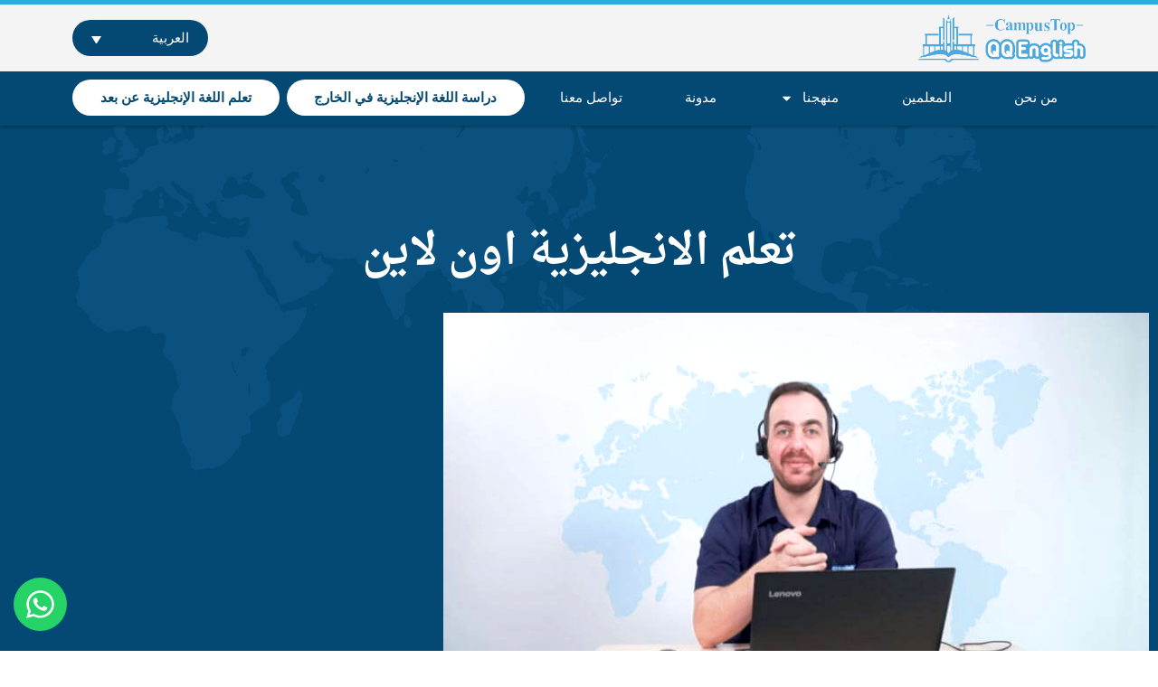

--- FILE ---
content_type: text/css; charset=utf-8
request_url: https://qqeng.net/wp-content/uploads/elementor/css/post-82730.css?ver=1768815609
body_size: 2296
content:
.elementor-82730 .elementor-element.elementor-element-44edff79 .elementor-repeater-item-e8c9786.jet-parallax-section__layout .jet-parallax-section__image{background-size:auto;}.elementor-82730 .elementor-element.elementor-element-14cecf29{text-align:center;}.elementor-82730 .elementor-element.elementor-element-14cecf29 .elementor-heading-title{font-family:"Droid Arabic Naskh";font-size:48px;font-weight:700;color:#FFFFFF;}.elementor-82730 .elementor-element.elementor-element-19b78c92 .elementor-repeater-item-9490ee7.jet-parallax-section__layout .jet-parallax-section__image{background-size:auto;}.elementor-82730 .elementor-element.elementor-element-7737696d > .elementor-widget-container{border-radius:15px 15px 15px 15px;}.elementor-82730 .elementor-element.elementor-element-7737696d .elementor-wrapper{--video-aspect-ratio:1.77777;filter:brightness( 105% ) contrast( 110% ) saturate( 110% ) blur( 0.2px ) hue-rotate( 0deg );}.elementor-82730 .elementor-element.elementor-element-7737696d .elementor-custom-embed-play i{font-size:83px;text-shadow:1px 1px 5px rgba(16.931259155273438, 2.381418575763794, 2.381418575763794, 0.99);}.elementor-82730 .elementor-element.elementor-element-7737696d .elementor-custom-embed-play svg{width:83px;height:83px;}.elementor-82730 .elementor-element.elementor-element-616b54b > .elementor-widget-container{margin:40px 40px 40px 40px;}.elementor-82730 .elementor-element.elementor-element-616b54b{font-family:"Droid Arabic Naskh";font-size:19px;font-weight:400;color:#FFFFFF;}.elementor-82730 .elementor-element.elementor-element-42115199 .elementor-button{background-color:#FF9100;font-family:"Droid Arabic Naskh";font-weight:600;box-shadow:0px 1px 4px 0px rgba(0,0,0,0.5);border-radius:25px 25px 25px 25px;padding:10px 69px 10px 69px;}.elementor-82730 .elementor-element.elementor-element-ec3378d{text-align:center;font-family:"Droid Arabic Naskh";font-size:24px;font-weight:400;color:#FFFFFF;}.elementor-82730 .elementor-element.elementor-element-19b78c92 > .elementor-container{max-width:800px;}.elementor-82730 .elementor-element.elementor-element-19b78c92{margin-top:0px;margin-bottom:69px;}.elementor-82730 .elementor-element.elementor-element-439f69e8 .elementor-repeater-item-63f0915.jet-parallax-section__layout .jet-parallax-section__image{background-size:auto;}.elementor-82730 .elementor-element.elementor-element-6e72432d > .elementor-element-populated{padding:0px 40px 0px 40px;}.elementor-bc-flex-widget .elementor-82730 .elementor-element.elementor-element-75877e6f.elementor-column .elementor-widget-wrap{align-items:center;}.elementor-82730 .elementor-element.elementor-element-75877e6f.elementor-column.elementor-element[data-element_type="column"] > .elementor-widget-wrap.elementor-element-populated{align-content:center;align-items:center;}.elementor-82730 .elementor-element.elementor-element-73835f89{text-align:center;}.elementor-82730 .elementor-element.elementor-element-73835f89 .elementor-heading-title{font-family:"Droid Arabic Naskh";font-size:30px;font-weight:700;}.elementor-82730 .elementor-element.elementor-element-13e47727{font-family:"Droid Arabic Naskh";font-size:23px;font-weight:400;color:#FFFFFF;}.elementor-82730 .elementor-element.elementor-element-6e2699ce{text-align:center;font-family:"Droid Arabic Naskh";font-size:20px;font-weight:bold;}.elementor-82730 .elementor-element.elementor-element-567a5aa3 .elementor-button{font-family:"Droid Arabic Naskh";font-weight:600;box-shadow:0px 1px 3px 0px rgba(0,0,0,0.5);border-radius:25px 25px 25px 25px;padding:10px 69px 10px 69px;}.elementor-82730 .elementor-element.elementor-element-439f69e8:not(.elementor-motion-effects-element-type-background), .elementor-82730 .elementor-element.elementor-element-439f69e8 > .elementor-motion-effects-container > .elementor-motion-effects-layer{background-color:#4EA7DF;}.elementor-82730 .elementor-element.elementor-element-439f69e8 > .elementor-background-overlay{opacity:0.8;transition:background 0.3s, border-radius 0.3s, opacity 0.3s;}.elementor-82730 .elementor-element.elementor-element-439f69e8{transition:background 0.3s, border 0.3s, border-radius 0.3s, box-shadow 0.3s;margin-top:40px;margin-bottom:0px;padding:69px 0px 69px 0px;}.elementor-82730 .elementor-element.elementor-element-44edff79:not(.elementor-motion-effects-element-type-background), .elementor-82730 .elementor-element.elementor-element-44edff79 > .elementor-motion-effects-container > .elementor-motion-effects-layer{background-color:var( --e-global-color-1338912 );background-image:url("https://qqeng.net/wp-content/uploads/2021/09/World-map-opt-1.png");background-position:bottom center;background-repeat:no-repeat;background-size:contain;}.elementor-82730 .elementor-element.elementor-element-44edff79 > .elementor-background-overlay{opacity:1;transition:background 0.3s, border-radius 0.3s, opacity 0.3s;}.elementor-82730 .elementor-element.elementor-element-44edff79{transition:background 0.3s, border 0.3s, border-radius 0.3s, box-shadow 0.3s;margin-top:0px;margin-bottom:0px;padding:110px 0px 0px 0px;}.elementor-82730 .elementor-element.elementor-element-5d0514a0 .elementor-repeater-item-2abc2c1.jet-parallax-section__layout .jet-parallax-section__image{background-size:auto;}.elementor-bc-flex-widget .elementor-82730 .elementor-element.elementor-element-701cb783.elementor-column .elementor-widget-wrap{align-items:flex-end;}.elementor-82730 .elementor-element.elementor-element-701cb783.elementor-column.elementor-element[data-element_type="column"] > .elementor-widget-wrap.elementor-element-populated{align-content:flex-end;align-items:flex-end;}.elementor-82730 .elementor-element.elementor-element-701cb783.elementor-column > .elementor-widget-wrap{justify-content:flex-end;}.elementor-82730 .elementor-element.elementor-element-62de9c51 > .elementor-widget-container{margin:69px 0px 40px 0px;}.elementor-82730 .elementor-element.elementor-element-62de9c51{text-align:center;}.elementor-82730 .elementor-element.elementor-element-62de9c51 .elementor-heading-title{font-family:"Droid Arabic Naskh";font-size:26px;font-weight:700;}.elementor-82730 .elementor-element.elementor-element-61730084 .elementor-repeater-item-63f0915.jet-parallax-section__layout .jet-parallax-section__image{background-size:auto;}.elementor-bc-flex-widget .elementor-82730 .elementor-element.elementor-element-34deeb8.elementor-column .elementor-widget-wrap{align-items:center;}.elementor-82730 .elementor-element.elementor-element-34deeb8.elementor-column.elementor-element[data-element_type="column"] > .elementor-widget-wrap.elementor-element-populated{align-content:center;align-items:center;}.elementor-82730 .elementor-element.elementor-element-a2acf2d{font-family:"Droid Arabic Naskh";font-size:20px;font-weight:400;color:#3E3E3E;}.elementor-82730 .elementor-element.elementor-element-2a8bda02 > .elementor-element-populated{padding:0px 40px 0px 40px;}.elementor-82730 .elementor-element.elementor-element-144fc769 > .elementor-widget-container{border-radius:10px 10px 10px 10px;}.elementor-82730 .elementor-element.elementor-element-144fc769 .elementor-wrapper{--video-aspect-ratio:1.77777;}.elementor-82730 .elementor-element.elementor-element-144fc769 .elementor-custom-embed-play i{color:#FFFFFF;font-size:62px;text-shadow:0px 0px 10px rgba(0,0,0,0.3);}.elementor-82730 .elementor-element.elementor-element-144fc769 .elementor-custom-embed-play svg{fill:#FFFFFF;width:62px;height:62px;}.elementor-82730 .elementor-element.elementor-element-61730084 > .elementor-background-overlay{opacity:0.79;transition:background 0.3s, border-radius 0.3s, opacity 0.3s;}.elementor-82730 .elementor-element.elementor-element-61730084{transition:background 0.3s, border 0.3s, border-radius 0.3s, box-shadow 0.3s;margin-top:0px;margin-bottom:0px;padding:22px 0px 69px 0px;}.elementor-82730 .elementor-element.elementor-element-2c37423d .elementor-repeater-item-71ef497.jet-parallax-section__layout .jet-parallax-section__image{background-size:auto;}.elementor-82730 .elementor-element.elementor-element-258295c8 > .elementor-element-populated{margin:10px 10px 10px 10px;--e-column-margin-right:10px;--e-column-margin-left:10px;}.elementor-82730 .elementor-element.elementor-element-34a74c5d > .elementor-widget-container{border-radius:10px 10px 10px 10px;}.elementor-82730 .elementor-element.elementor-element-34a74c5d .elementor-wrapper{--video-aspect-ratio:1.77777;}.elementor-82730 .elementor-element.elementor-element-34a74c5d .elementor-custom-embed-play i{font-size:40px;}.elementor-82730 .elementor-element.elementor-element-34a74c5d .elementor-custom-embed-play svg{width:40px;height:40px;}.elementor-82730 .elementor-element.elementor-element-c9c2bf{text-align:center;}.elementor-82730 .elementor-element.elementor-element-c9c2bf .elementor-heading-title{font-family:"Montserrat";font-size:24px;font-weight:700;color:#FF9800;}.elementor-82730 .elementor-element.elementor-element-64e3ebdf{text-align:center;font-family:"Droid Arabic Naskh";font-weight:400;}.elementor-82730 .elementor-element.elementor-element-43965db2 > .elementor-element-populated{margin:10px 10px 10px 10px;--e-column-margin-right:10px;--e-column-margin-left:10px;}.elementor-82730 .elementor-element.elementor-element-7af7bc76 > .elementor-widget-container{border-radius:10px 10px 10px 10px;}.elementor-82730 .elementor-element.elementor-element-7af7bc76 .elementor-wrapper{--video-aspect-ratio:1.77777;}.elementor-82730 .elementor-element.elementor-element-7af7bc76 .elementor-custom-embed-play i{font-size:40px;}.elementor-82730 .elementor-element.elementor-element-7af7bc76 .elementor-custom-embed-play svg{width:40px;height:40px;}.elementor-82730 .elementor-element.elementor-element-40b34ff3{text-align:center;}.elementor-82730 .elementor-element.elementor-element-40b34ff3 .elementor-heading-title{font-family:"Montserrat";font-size:24px;font-weight:700;color:#FF9800;}.elementor-82730 .elementor-element.elementor-element-278db081{text-align:center;font-family:"Droid Arabic Naskh";font-weight:400;}.elementor-82730 .elementor-element.elementor-element-5c0d1f85 > .elementor-element-populated{margin:10px 10px 10px 10px;--e-column-margin-right:10px;--e-column-margin-left:10px;}.elementor-82730 .elementor-element.elementor-element-1adc0de6 > .elementor-widget-container{border-radius:10px 10px 10px 10px;}.elementor-82730 .elementor-element.elementor-element-1adc0de6 .elementor-wrapper{--video-aspect-ratio:1.77777;}.elementor-82730 .elementor-element.elementor-element-1adc0de6 .elementor-custom-embed-play i{font-size:40px;}.elementor-82730 .elementor-element.elementor-element-1adc0de6 .elementor-custom-embed-play svg{width:40px;height:40px;}.elementor-82730 .elementor-element.elementor-element-1e606e0b{text-align:center;}.elementor-82730 .elementor-element.elementor-element-1e606e0b .elementor-heading-title{font-family:"Montserrat";font-size:24px;font-weight:700;color:#FF9800;}.elementor-82730 .elementor-element.elementor-element-60d719a1{text-align:center;font-family:"Droid Arabic Naskh";font-weight:400;}.elementor-82730 .elementor-element.elementor-element-2c37423d{transition:background 0.3s, border 0.3s, border-radius 0.3s, box-shadow 0.3s;margin-top:0px;margin-bottom:69px;}.elementor-82730 .elementor-element.elementor-element-2c37423d > .elementor-background-overlay{transition:background 0.3s, border-radius 0.3s, opacity 0.3s;}.elementor-82730 .elementor-element.elementor-element-5d0514a0:not(.elementor-motion-effects-element-type-background), .elementor-82730 .elementor-element.elementor-element-5d0514a0 > .elementor-motion-effects-container > .elementor-motion-effects-layer{background-image:url("https://qqeng.net/wp-content/uploads/2021/09/World-map-opt-1.png");background-position:bottom center;background-repeat:no-repeat;background-size:contain;}.elementor-82730 .elementor-element.elementor-element-5d0514a0 > .elementor-background-overlay{opacity:0;transition:background 0.3s, border-radius 0.3s, opacity 0.3s;}.elementor-82730 .elementor-element.elementor-element-5d0514a0{transition:background 0.3s, border 0.3s, border-radius 0.3s, box-shadow 0.3s;}.elementor-82730 .elementor-element.elementor-element-389ca8a9 .elementor-repeater-item-5c961b7.jet-parallax-section__layout .jet-parallax-section__image{background-size:auto;}.elementor-82730 .elementor-element.elementor-element-4edd51a3 > .elementor-container > .elementor-column > .elementor-widget-wrap{align-content:center;align-items:center;}.elementor-82730 .elementor-element.elementor-element-4edd51a3 .elementor-repeater-item-830311a.jet-parallax-section__layout .jet-parallax-section__image{background-size:auto;}.elementor-82730 .elementor-element.elementor-element-1579ae2e{text-align:center;}.elementor-82730 .elementor-element.elementor-element-1579ae2e .elementor-heading-title{font-family:"Droid Arabic Naskh";font-size:24px;font-weight:bold;color:#FFFFFF;}.elementor-82730 .elementor-element.elementor-element-53897ccb .elementor-button{background-color:var( --e-global-color-1338912 );font-family:"Droid Arabic Naskh";font-weight:600;box-shadow:0px 1px 3px 0px rgba(0,0,0,0.5);border-radius:25px 25px 25px 25px;}.elementor-82730 .elementor-element.elementor-element-53897ccb > .elementor-widget-container{border-radius:25px 25px 25px 25px;}.elementor-82730 .elementor-element.elementor-element-4edd51a3 > .elementor-container{max-width:950px;}.elementor-82730 .elementor-element.elementor-element-4edd51a3{transition:background 0.3s, border 0.3s, border-radius 0.3s, box-shadow 0.3s;}.elementor-82730 .elementor-element.elementor-element-4edd51a3 > .elementor-background-overlay{transition:background 0.3s, border-radius 0.3s, opacity 0.3s;}.elementor-82730 .elementor-element.elementor-element-389ca8a9:not(.elementor-motion-effects-element-type-background), .elementor-82730 .elementor-element.elementor-element-389ca8a9 > .elementor-motion-effects-container > .elementor-motion-effects-layer{background-color:#FF9800;}.elementor-82730 .elementor-element.elementor-element-389ca8a9{transition:background 0.3s, border 0.3s, border-radius 0.3s, box-shadow 0.3s;padding:20px 5px 20px 5px;}.elementor-82730 .elementor-element.elementor-element-389ca8a9 > .elementor-background-overlay{transition:background 0.3s, border-radius 0.3s, opacity 0.3s;}.elementor-82730 .elementor-element.elementor-element-261d41d7 .elementor-repeater-item-73311a3.jet-parallax-section__layout .jet-parallax-section__image{background-size:auto;}.elementor-82730 .elementor-element.elementor-element-1e85dd03 .elementor-repeater-item-63f0915.jet-parallax-section__layout .jet-parallax-section__image{background-size:auto;}.elementor-82730 .elementor-element.elementor-element-505b8d62 > .elementor-widget-container{border-radius:10px 10px 10px 10px;}.elementor-82730 .elementor-element.elementor-element-505b8d62 .elementor-wrapper{--video-aspect-ratio:1.77777;}.elementor-bc-flex-widget .elementor-82730 .elementor-element.elementor-element-72f3eb71.elementor-column .elementor-widget-wrap{align-items:center;}.elementor-82730 .elementor-element.elementor-element-72f3eb71.elementor-column.elementor-element[data-element_type="column"] > .elementor-widget-wrap.elementor-element-populated{align-content:center;align-items:center;}.elementor-82730 .elementor-element.elementor-element-cc0a887{text-align:center;}.elementor-82730 .elementor-element.elementor-element-cc0a887 .elementor-heading-title{font-family:"Droid Arabic Naskh";font-size:30px;font-weight:700;color:var( --e-global-color-1338912 );}.elementor-82730 .elementor-element.elementor-element-35cd6b05{font-family:"Droid Arabic Naskh";font-size:16px;font-weight:400;}.elementor-82730 .elementor-element.elementor-element-35e33043{text-align:center;font-family:"Droid Arabic Naskh";font-size:18px;font-weight:bold;}.elementor-82730 .elementor-element.elementor-element-479add73 .elementor-button{font-family:"Droid Arabic Naskh";font-weight:600;box-shadow:0px 1px 3px 0px rgba(0,0,0,0.5);border-radius:25px 25px 25px 25px;padding:10px 69px 10px 69px;}.elementor-82730 .elementor-element.elementor-element-1e85dd03 > .elementor-background-overlay{opacity:0.8;transition:background 0.3s, border-radius 0.3s, opacity 0.3s;}.elementor-82730 .elementor-element.elementor-element-1e85dd03{transition:background 0.3s, border 0.3s, border-radius 0.3s, box-shadow 0.3s;margin-top:0px;margin-bottom:0px;padding:110px 0px 110px 0px;}.elementor-82730 .elementor-element.elementor-element-261d41d7:not(.elementor-motion-effects-element-type-background), .elementor-82730 .elementor-element.elementor-element-261d41d7 > .elementor-motion-effects-container > .elementor-motion-effects-layer{background-image:url("https://qqeng.net/wp-content/uploads/2021/09/World-map-opt-1.png");background-repeat:no-repeat;background-size:cover;}.elementor-82730 .elementor-element.elementor-element-261d41d7{transition:background 0.3s, border 0.3s, border-radius 0.3s, box-shadow 0.3s;}.elementor-82730 .elementor-element.elementor-element-261d41d7 > .elementor-background-overlay{transition:background 0.3s, border-radius 0.3s, opacity 0.3s;}.elementor-82730 .elementor-element.elementor-element-2a9df6b5 .elementor-repeater-item-f647b43.jet-parallax-section__layout .jet-parallax-section__image{background-size:auto;}.elementor-82730 .elementor-element.elementor-element-5fdebbcc > .elementor-element-populated{transition:background 0.3s, border 0.3s, border-radius 0.3s, box-shadow 0.3s;margin:0px 0px 0px 0px;--e-column-margin-right:0px;--e-column-margin-left:0px;padding:0px 0px 0px 0px;}.elementor-82730 .elementor-element.elementor-element-5fdebbcc > .elementor-element-populated > .elementor-background-overlay{transition:background 0.3s, border-radius 0.3s, opacity 0.3s;}.elementor-82730 .elementor-element.elementor-element-684fbc68 > .elementor-container > .elementor-column > .elementor-widget-wrap{align-content:center;align-items:center;}.elementor-82730 .elementor-element.elementor-element-684fbc68 .elementor-repeater-item-2c87514.jet-parallax-section__layout .jet-parallax-section__image{background-size:auto;}.elementor-82730 .elementor-element.elementor-element-79d4e3b7 img{width:69%;}.elementor-82730 .elementor-element.elementor-element-bae702a > .elementor-element-populated{transition:background 0.3s, border 0.3s, border-radius 0.3s, box-shadow 0.3s;}.elementor-82730 .elementor-element.elementor-element-bae702a > .elementor-element-populated > .elementor-background-overlay{transition:background 0.3s, border-radius 0.3s, opacity 0.3s;}.elementor-82730 .elementor-element.elementor-element-43d0e345:hover .elementor-widget-container{background-color:#20A51C;}.elementor-82730 .elementor-element.elementor-element-43d0e345 > .elementor-widget-container{margin:12px 0px 6px 0px;padding:10px 10px 10px 10px;border-radius:25px 25px 25px 25px;}.elementor-82730 .elementor-element.elementor-element-43d0e345{text-align:center;}.elementor-82730 .elementor-element.elementor-element-43d0e345 .elementor-heading-title{font-family:"Droid Arabic Naskh";font-size:20px;font-weight:700;color:#F8F8F8;}.elementor-82730 .elementor-element.elementor-element-103a8ef:not(.elementor-motion-effects-element-type-background) > .elementor-widget-wrap, .elementor-82730 .elementor-element.elementor-element-103a8ef > .elementor-widget-wrap > .elementor-motion-effects-container > .elementor-motion-effects-layer{background-color:#0A8C44;}.elementor-82730 .elementor-element.elementor-element-103a8ef > .elementor-element-populated{transition:background 0.3s, border 0.3s, border-radius 0.3s, box-shadow 0.3s;}.elementor-82730 .elementor-element.elementor-element-103a8ef > .elementor-element-populated > .elementor-background-overlay{transition:background 0.3s, border-radius 0.3s, opacity 0.3s;}.elementor-82730 .elementor-element.elementor-element-684fbc68:not(.elementor-motion-effects-element-type-background), .elementor-82730 .elementor-element.elementor-element-684fbc68 > .elementor-motion-effects-container > .elementor-motion-effects-layer{background-image:url("https://qqeng.net/wp-content/uploads/2021/09/WhatsApp-footer-05.png");background-position:center left;background-repeat:no-repeat;background-size:contain;}.elementor-82730 .elementor-element.elementor-element-684fbc68 > .elementor-container{min-height:150px;}.elementor-82730 .elementor-element.elementor-element-684fbc68{transition:background 0.3s, border 0.3s, border-radius 0.3s, box-shadow 0.3s;margin-top:0px;margin-bottom:0px;padding:21px 21px 0px 0px;}.elementor-82730 .elementor-element.elementor-element-684fbc68 > .elementor-background-overlay{transition:background 0.3s, border-radius 0.3s, opacity 0.3s;}.elementor-82730 .elementor-element.elementor-element-2a9df6b5:not(.elementor-motion-effects-element-type-background), .elementor-82730 .elementor-element.elementor-element-2a9df6b5 > .elementor-motion-effects-container > .elementor-motion-effects-layer{background-color:transparent;background-image:linear-gradient(270deg, #044874 78%, #0A8C44 43%);}.elementor-82730 .elementor-element.elementor-element-2a9df6b5 > .elementor-background-overlay{opacity:1;transition:background 0.3s, border-radius 0.3s, opacity 0.3s;}.elementor-82730 .elementor-element.elementor-element-2a9df6b5{transition:background 0.3s, border 0.3s, border-radius 0.3s, box-shadow 0.3s;margin-top:0px;margin-bottom:0px;padding:0px 0px 0px 0px;}.elementor-82730 .elementor-element.elementor-element-6c586e24 > .elementor-container > .elementor-column > .elementor-widget-wrap{align-content:center;align-items:center;}.elementor-82730 .elementor-element.elementor-element-6c586e24 .elementor-repeater-item-8340682.jet-parallax-section__layout .jet-parallax-section__image{background-size:auto;}.elementor-82730 .elementor-element.elementor-element-1138440c{text-align:center;}.elementor-82730 .elementor-element.elementor-element-1138440c .elementor-heading-title{font-family:"Arial";font-size:14px;font-weight:100;color:#C1C1C1;}.elementor-82730 .elementor-element.elementor-element-5ede60b7{text-align:center;}.elementor-82730 .elementor-element.elementor-element-5ede60b7 .elementor-heading-title{font-family:"Arial";font-size:14px;font-weight:100;color:#C1C1C1;}.elementor-82730 .elementor-element.elementor-element-6c586e24:not(.elementor-motion-effects-element-type-background), .elementor-82730 .elementor-element.elementor-element-6c586e24 > .elementor-motion-effects-container > .elementor-motion-effects-layer{background-color:#000000;}.elementor-82730 .elementor-element.elementor-element-6c586e24{transition:background 0.3s, border 0.3s, border-radius 0.3s, box-shadow 0.3s;}.elementor-82730 .elementor-element.elementor-element-6c586e24 > .elementor-background-overlay{transition:background 0.3s, border-radius 0.3s, opacity 0.3s;}@media(min-width:768px){.elementor-82730 .elementor-element.elementor-element-56f8f413{width:75%;}.elementor-82730 .elementor-element.elementor-element-737e556d{width:25%;}.elementor-82730 .elementor-element.elementor-element-603d01fd{width:25%;}.elementor-82730 .elementor-element.elementor-element-53e09be{width:40%;}.elementor-82730 .elementor-element.elementor-element-bae702a{width:24.349%;}.elementor-82730 .elementor-element.elementor-element-103a8ef{width:10.649%;}}@media(max-width:1024px) and (min-width:768px){.elementor-82730 .elementor-element.elementor-element-6e72432d{width:100%;}.elementor-82730 .elementor-element.elementor-element-75877e6f{width:100%;}.elementor-82730 .elementor-element.elementor-element-34deeb8{width:100%;}.elementor-82730 .elementor-element.elementor-element-2a8bda02{width:100%;}.elementor-82730 .elementor-element.elementor-element-3b39ecc7{width:100%;}.elementor-82730 .elementor-element.elementor-element-72f3eb71{width:100%;}}@media(min-width:1025px){.elementor-82730 .elementor-element.elementor-element-44edff79:not(.elementor-motion-effects-element-type-background), .elementor-82730 .elementor-element.elementor-element-44edff79 > .elementor-motion-effects-container > .elementor-motion-effects-layer{background-attachment:fixed;}.elementor-82730 .elementor-element.elementor-element-5d0514a0:not(.elementor-motion-effects-element-type-background), .elementor-82730 .elementor-element.elementor-element-5d0514a0 > .elementor-motion-effects-container > .elementor-motion-effects-layer{background-attachment:fixed;}.elementor-82730 .elementor-element.elementor-element-261d41d7:not(.elementor-motion-effects-element-type-background), .elementor-82730 .elementor-element.elementor-element-261d41d7 > .elementor-motion-effects-container > .elementor-motion-effects-layer{background-attachment:fixed;}}@media(max-width:1024px){.elementor-82730 .elementor-element.elementor-element-2a8bda02 > .elementor-element-populated{margin:40px 100px 0px 100px;--e-column-margin-right:100px;--e-column-margin-left:100px;}.elementor-82730 .elementor-element.elementor-element-c9c2bf .elementor-heading-title{font-size:20px;}.elementor-82730 .elementor-element.elementor-element-40b34ff3 .elementor-heading-title{font-size:20px;}.elementor-82730 .elementor-element.elementor-element-1e606e0b .elementor-heading-title{font-size:20px;}.elementor-82730 .elementor-element.elementor-element-5d0514a0:not(.elementor-motion-effects-element-type-background), .elementor-82730 .elementor-element.elementor-element-5d0514a0 > .elementor-motion-effects-container > .elementor-motion-effects-layer{background-position:top center;background-repeat:no-repeat;background-size:contain;}.elementor-82730 .elementor-element.elementor-element-1579ae2e .elementor-heading-title{font-size:20px;}}@media(max-width:767px){.elementor-82730 .elementor-element.elementor-element-14cecf29 .elementor-heading-title{font-size:24px;}.elementor-82730 .elementor-element.elementor-element-73835f89 .elementor-heading-title{font-size:22px;}.elementor-82730 .elementor-element.elementor-element-a2acf2d{font-size:17px;line-height:1.8em;}.elementor-82730 .elementor-element.elementor-element-5d0514a0:not(.elementor-motion-effects-element-type-background), .elementor-82730 .elementor-element.elementor-element-5d0514a0 > .elementor-motion-effects-container > .elementor-motion-effects-layer{background-image:url("https://qqeng.net/wp-content/uploads/2021/09/online-lesson-opt-1-2.webp");background-position:top center;background-size:contain;}.elementor-82730 .elementor-element.elementor-element-1579ae2e > .elementor-widget-container{padding:0px 0px 10px 0px;}.elementor-82730 .elementor-element.elementor-element-1579ae2e{text-align:center;}.elementor-82730 .elementor-element.elementor-element-1579ae2e .elementor-heading-title{line-height:2em;}.elementor-82730 .elementor-element.elementor-element-cc0a887 .elementor-heading-title{font-size:22px;}.elementor-82730 .elementor-element.elementor-element-bae702a:not(.elementor-motion-effects-element-type-background) > .elementor-widget-wrap, .elementor-82730 .elementor-element.elementor-element-bae702a > .elementor-widget-wrap > .elementor-motion-effects-container > .elementor-motion-effects-layer{background-image:url("https://qqeng.net/wp-content/uploads/2021/09/WhatsApp-footer-05.png");}.elementor-82730 .elementor-element.elementor-element-103a8ef > .elementor-element-populated{padding:10px 10px 10px 10px;}.elementor-82730 .elementor-element.elementor-element-684fbc68{padding:20px 0px 0px 0px;}.elementor-82730 .elementor-element.elementor-element-6c70940e > .elementor-element-populated{padding:5px 5px 5px 5px;}.elementor-82730 .elementor-element.elementor-element-634b92d0 > .elementor-element-populated{padding:4px 4px 4px 4px;}}

--- FILE ---
content_type: text/css; charset=utf-8
request_url: https://qqeng.net/wp-content/uploads/elementor/css/post-30308.css?ver=1768805018
body_size: 1177
content:
.elementor-30308 .elementor-element.elementor-element-075751d{--display:flex;--flex-direction:row;--container-widget-width:calc( ( 1 - var( --container-widget-flex-grow ) ) * 100% );--container-widget-height:100%;--container-widget-flex-grow:1;--container-widget-align-self:stretch;--flex-wrap-mobile:wrap;--justify-content:space-between;--align-items:center;border-style:solid;--border-style:solid;border-width:5px 0px 0px 0px;--border-top-width:5px;--border-right-width:0px;--border-bottom-width:0px;--border-left-width:0px;border-color:var( --e-global-color-secondary );--border-color:var( --e-global-color-secondary );--z-index:99;}.elementor-30308 .elementor-element.elementor-element-075751d:not(.elementor-motion-effects-element-type-background), .elementor-30308 .elementor-element.elementor-element-075751d > .elementor-motion-effects-container > .elementor-motion-effects-layer{background-color:#F4F4F4;}.elementor-30308 .elementor-element.elementor-element-b21f407 > .elementor-widget-container{padding:0px 0px 0px 0px;}.elementor-30308 .elementor-element.elementor-element-b21f407 img{width:185px;}.elementor-30308 .elementor-element.elementor-element-38ba5ec{width:var( --container-widget-width, 150px );max-width:150px;--container-widget-width:150px;--container-widget-flex-grow:0;z-index:99;}.elementor-30308 .elementor-element.elementor-element-38ba5ec > .elementor-widget-container{background-color:var( --e-global-color-1338912 );padding:3px 10px 3px 10px;border-radius:25px 25px 25px 25px;}.elementor-30308 .elementor-element.elementor-element-38ba5ec.elementor-element{--align-self:center;--order:99999 /* order end hack */;}.elementor-30308 .elementor-element.elementor-element-38ba5ec .wpml-elementor-ls .wpml-ls-item .wpml-ls-link, 
					.elementor-30308 .elementor-element.elementor-element-38ba5ec .wpml-elementor-ls .wpml-ls-legacy-dropdown a{color:var( --e-global-color-bfb1ef2 );background-color:var( --e-global-color-1338912 );}.elementor-30308 .elementor-element.elementor-element-38ba5ec .wpml-elementor-ls .wpml-ls-legacy-dropdown a:hover,
					.elementor-30308 .elementor-element.elementor-element-38ba5ec .wpml-elementor-ls .wpml-ls-legacy-dropdown a:focus,
					.elementor-30308 .elementor-element.elementor-element-38ba5ec .wpml-elementor-ls .wpml-ls-legacy-dropdown .wpml-ls-current-language:hover>a,
					.elementor-30308 .elementor-element.elementor-element-38ba5ec .wpml-elementor-ls .wpml-ls-item .wpml-ls-link:hover,
					.elementor-30308 .elementor-element.elementor-element-38ba5ec .wpml-elementor-ls .wpml-ls-item .wpml-ls-link.wpml-ls-link__active,
					.elementor-30308 .elementor-element.elementor-element-38ba5ec .wpml-elementor-ls .wpml-ls-item .wpml-ls-link.highlighted,
					.elementor-30308 .elementor-element.elementor-element-38ba5ec .wpml-elementor-ls .wpml-ls-item .wpml-ls-link:focus{color:var( --e-global-color-9ce1f39 );}.elementor-30308 .elementor-element.elementor-element-5eb3726{--display:flex;--min-height:60px;--flex-direction:row;--container-widget-width:calc( ( 1 - var( --container-widget-flex-grow ) ) * 100% );--container-widget-height:100%;--container-widget-flex-grow:1;--container-widget-align-self:stretch;--flex-wrap-mobile:wrap;--justify-content:space-between;--align-items:center;--flex-wrap:nowrap;box-shadow:0px 0px 5px 0px rgba(0,0,0,0.5);--padding-top:0px;--padding-bottom:0px;--padding-left:5px;--padding-right:5px;--z-index:8;}.elementor-30308 .elementor-element.elementor-element-5eb3726:not(.elementor-motion-effects-element-type-background), .elementor-30308 .elementor-element.elementor-element-5eb3726 > .elementor-motion-effects-container > .elementor-motion-effects-layer{background-color:var( --e-global-color-1338912 );}.elementor-30308 .elementor-element.elementor-element-5eb3726 .elementor-repeater-item-0a9fef6.jet-parallax-section__layout .jet-parallax-section__image{background-size:auto;}.elementor-30308 .elementor-element.elementor-element-856ced3{width:100%;max-width:100%;--e-nav-menu-horizontal-menu-item-margin:calc( 8px / 2 );}.elementor-30308 .elementor-element.elementor-element-856ced3 .elementor-menu-toggle{margin-left:auto;background-color:var( --e-global-color-1338912 );}.elementor-30308 .elementor-element.elementor-element-856ced3 .elementor-nav-menu .elementor-item{font-weight:500;}.elementor-30308 .elementor-element.elementor-element-856ced3 .elementor-nav-menu--main .elementor-item{color:#FFFFFF;fill:#FFFFFF;padding-left:8px;padding-right:8px;padding-top:10px;padding-bottom:10px;}.elementor-30308 .elementor-element.elementor-element-856ced3 .elementor-nav-menu--main .elementor-item:hover,
					.elementor-30308 .elementor-element.elementor-element-856ced3 .elementor-nav-menu--main .elementor-item.elementor-item-active,
					.elementor-30308 .elementor-element.elementor-element-856ced3 .elementor-nav-menu--main .elementor-item.highlighted,
					.elementor-30308 .elementor-element.elementor-element-856ced3 .elementor-nav-menu--main .elementor-item:focus{color:var( --e-global-color-9ce1f39 );fill:var( --e-global-color-9ce1f39 );}.elementor-30308 .elementor-element.elementor-element-856ced3 .elementor-nav-menu--main .elementor-item.elementor-item-active{color:var( --e-global-color-accent );}.elementor-30308 .elementor-element.elementor-element-856ced3 .elementor-nav-menu--main:not(.elementor-nav-menu--layout-horizontal) .elementor-nav-menu > li:not(:last-child){margin-bottom:8px;}.elementor-30308 .elementor-element.elementor-element-856ced3 .elementor-nav-menu--dropdown a, .elementor-30308 .elementor-element.elementor-element-856ced3 .elementor-menu-toggle{color:#FFFFFF;fill:#FFFFFF;}.elementor-30308 .elementor-element.elementor-element-856ced3 .elementor-nav-menu--dropdown{background-color:var( --e-global-color-1338912 );}.elementor-30308 .elementor-element.elementor-element-856ced3 .elementor-nav-menu--dropdown a:hover,
					.elementor-30308 .elementor-element.elementor-element-856ced3 .elementor-nav-menu--dropdown a:focus,
					.elementor-30308 .elementor-element.elementor-element-856ced3 .elementor-nav-menu--dropdown a.elementor-item-active,
					.elementor-30308 .elementor-element.elementor-element-856ced3 .elementor-nav-menu--dropdown a.highlighted,
					.elementor-30308 .elementor-element.elementor-element-856ced3 .elementor-menu-toggle:hover,
					.elementor-30308 .elementor-element.elementor-element-856ced3 .elementor-menu-toggle:focus{color:var( --e-global-color-9ce1f39 );}.elementor-30308 .elementor-element.elementor-element-856ced3 .elementor-nav-menu--dropdown a:hover,
					.elementor-30308 .elementor-element.elementor-element-856ced3 .elementor-nav-menu--dropdown a:focus,
					.elementor-30308 .elementor-element.elementor-element-856ced3 .elementor-nav-menu--dropdown a.elementor-item-active,
					.elementor-30308 .elementor-element.elementor-element-856ced3 .elementor-nav-menu--dropdown a.highlighted{background-color:var( --e-global-color-1338912 );}.elementor-30308 .elementor-element.elementor-element-856ced3 .elementor-nav-menu--dropdown a.elementor-item-active{color:var( --e-global-color-accent );background-color:var( --e-global-color-1338912 );}.elementor-30308 .elementor-element.elementor-element-856ced3 .elementor-nav-menu--dropdown li:not(:last-child){border-style:solid;border-color:var( --e-global-color-4f625631 );}.elementor-30308 .elementor-element.elementor-element-856ced3 .elementor-nav-menu--main > .elementor-nav-menu > li > .elementor-nav-menu--dropdown, .elementor-30308 .elementor-element.elementor-element-856ced3 .elementor-nav-menu__container.elementor-nav-menu--dropdown{margin-top:10px !important;}.elementor-30308 .elementor-element.elementor-element-856ced3 div.elementor-menu-toggle{color:#FFFFFF;}.elementor-30308 .elementor-element.elementor-element-856ced3 div.elementor-menu-toggle svg{fill:#FFFFFF;}.elementor-theme-builder-content-area{height:400px;}.elementor-location-header:before, .elementor-location-footer:before{content:"";display:table;clear:both;}@media(max-width:1024px){.elementor-30308 .elementor-element.elementor-element-075751d.e-con{--align-self:center;}.elementor-30308 .elementor-element.elementor-element-856ced3 .elementor-nav-menu .elementor-item{font-size:12px;}.elementor-30308 .elementor-element.elementor-element-856ced3 .elementor-nav-menu--main .elementor-item{padding-left:2px;padding-right:2px;padding-top:10px;padding-bottom:10px;}.elementor-30308 .elementor-element.elementor-element-856ced3{--e-nav-menu-horizontal-menu-item-margin:calc( 3px / 2 );}.elementor-30308 .elementor-element.elementor-element-856ced3 .elementor-nav-menu--main:not(.elementor-nav-menu--layout-horizontal) .elementor-nav-menu > li:not(:last-child){margin-bottom:3px;}.elementor-30308 .elementor-element.elementor-element-5eb3726{--padding-top:5px;--padding-bottom:5px;--padding-left:0px;--padding-right:0px;}}@media(max-width:767px){.elementor-30308 .elementor-element.elementor-element-075751d{--justify-content:space-between;}.elementor-30308 .elementor-element.elementor-element-38ba5ec > .elementor-widget-container{padding:3px 10px 3px 10px;border-radius:25px 25px 25px 25px;}.elementor-30308 .elementor-element.elementor-element-856ced3{width:auto;max-width:auto;z-index:10;--e-nav-menu-horizontal-menu-item-margin:calc( 28px / 2 );--nav-menu-icon-size:25px;}.elementor-30308 .elementor-element.elementor-element-856ced3 .elementor-nav-menu .elementor-item{font-size:16px;}.elementor-30308 .elementor-element.elementor-element-856ced3 .elementor-nav-menu--main .elementor-item{padding-left:14px;padding-right:14px;padding-top:16px;padding-bottom:16px;}.elementor-30308 .elementor-element.elementor-element-856ced3 .elementor-nav-menu--main:not(.elementor-nav-menu--layout-horizontal) .elementor-nav-menu > li:not(:last-child){margin-bottom:28px;}.elementor-30308 .elementor-element.elementor-element-856ced3 .elementor-nav-menu--dropdown a{padding-top:10px;padding-bottom:10px;}.elementor-30308 .elementor-element.elementor-element-856ced3 .elementor-nav-menu--main > .elementor-nav-menu > li > .elementor-nav-menu--dropdown, .elementor-30308 .elementor-element.elementor-element-856ced3 .elementor-nav-menu__container.elementor-nav-menu--dropdown{margin-top:9px !important;}.elementor-30308 .elementor-element.elementor-element-5eb3726{--min-height:60px;--margin-top:0px;--margin-bottom:0px;--margin-left:0px;--margin-right:0px;--padding-top:10px;--padding-bottom:10px;--padding-left:10px;--padding-right:10px;}}/* Start custom CSS for nav-menu, class: .elementor-element-856ced3 */.elementor-30308 .elementor-element.elementor-element-856ced3 .elementor-nav-menu li.hovernavmenu:nth-last-child(-n+2) > a {
  background-color: #ffffff;
  color: #044973;
  border-radius: 25px;
  font-weight: bold;
 
}
.elementor-30308 .elementor-element.elementor-element-856ced3 .elementor-nav-menu li.hovernavmenu:nth-last-child(-n+2) > a:hover {
  background-color: #ff8600;
  color: #ffffff;
  font-weight: normal;
}
.vermenu ul > li > a {
  margin-bottom: 2px;border-radius: 5px;
}
.elementor-30308 .elementor-element.elementor-element-856ced3 .elementor-nav-menu li + li {
    border-top: 0px solid #013557 ;
}/* End custom CSS */
/* Start custom CSS for nav-menu, class: .elementor-element-856ced3 */.elementor-30308 .elementor-element.elementor-element-856ced3 .elementor-nav-menu li.hovernavmenu:nth-last-child(-n+2) > a {
  background-color: #ffffff;
  color: #044973;
  border-radius: 25px;
  font-weight: bold;
 
}
.elementor-30308 .elementor-element.elementor-element-856ced3 .elementor-nav-menu li.hovernavmenu:nth-last-child(-n+2) > a:hover {
  background-color: #ff8600;
  color: #ffffff;
  font-weight: normal;
}
.vermenu ul > li > a {
  margin-bottom: 2px;border-radius: 5px;
}
.elementor-30308 .elementor-element.elementor-element-856ced3 .elementor-nav-menu li + li {
    border-top: 0px solid #013557 ;
}/* End custom CSS */

--- FILE ---
content_type: text/css; charset=utf-8
request_url: https://qqeng.net/wp-content/uploads/elementor/css/post-28957.css?ver=1768805018
body_size: 2757
content:
.elementor-28957 .elementor-element.elementor-element-ca1b164{--display:flex;--flex-direction:row;--container-widget-width:initial;--container-widget-height:100%;--container-widget-flex-grow:1;--container-widget-align-self:stretch;--flex-wrap-mobile:wrap;--justify-content:space-between;--gap:0px 0px;--row-gap:0px;--column-gap:0px;--padding-top:30px;--padding-bottom:20px;--padding-left:0px;--padding-right:0px;}.elementor-28957 .elementor-element.elementor-element-ca1b164:not(.elementor-motion-effects-element-type-background), .elementor-28957 .elementor-element.elementor-element-ca1b164 > .elementor-motion-effects-container > .elementor-motion-effects-layer{background-color:#E8E8E8;}.elementor-28957 .elementor-element.elementor-element-c0bc6a5{--display:flex;--flex-direction:column;--container-widget-width:100%;--container-widget-height:initial;--container-widget-flex-grow:0;--container-widget-align-self:initial;--flex-wrap-mobile:wrap;--gap:8px 8px;--row-gap:8px;--column-gap:8px;border-style:solid;--border-style:solid;--padding-top:0px;--padding-bottom:0px;--padding-left:0px;--padding-right:0px;}.elementor-28957 .elementor-element.elementor-element-0b92e80{--display:flex;--gap:8px 8px;--row-gap:8px;--column-gap:8px;--padding-top:0px;--padding-bottom:0px;--padding-left:0px;--padding-right:0px;}.elementor-28957 .elementor-element.elementor-element-453b651 .elementor-button{background-color:var( --e-global-color-1338912 );fill:var( --e-global-color-4f625631 );color:var( --e-global-color-4f625631 );border-radius:25px 25px 25px 25px;padding:12px 35px 12px 35px;}.elementor-28957 .elementor-element.elementor-element-453b651 .elementor-button:hover, .elementor-28957 .elementor-element.elementor-element-453b651 .elementor-button:focus{background-color:var( --e-global-color-9ce1f39 );color:var( --e-global-color-primary );}.elementor-28957 .elementor-element.elementor-element-453b651 .elementor-button-content-wrapper{flex-direction:row-reverse;}.elementor-28957 .elementor-element.elementor-element-453b651 .elementor-button .elementor-button-content-wrapper{gap:10px;}.elementor-28957 .elementor-element.elementor-element-453b651 .elementor-button:hover svg, .elementor-28957 .elementor-element.elementor-element-453b651 .elementor-button:focus svg{fill:var( --e-global-color-primary );}.elementor-28957 .elementor-element.elementor-element-9df283a .elementor-button{background-color:#02010100;font-size:18px;font-weight:500;fill:var( --e-global-color-primary );color:var( --e-global-color-primary );padding:5px 5px 5px 5px;}.elementor-28957 .elementor-element.elementor-element-9df283a > .elementor-widget-container{margin:8px 0px -8px -6px;}.elementor-28957 .elementor-element.elementor-element-2a294fe{--divider-border-style:solid;--divider-color:#D3D3D3;--divider-border-width:2px;}.elementor-28957 .elementor-element.elementor-element-2a294fe .elementor-divider-separator{width:65%;}.elementor-28957 .elementor-element.elementor-element-2a294fe .elementor-divider{padding-block-start:2px;padding-block-end:2px;}.elementor-28957 .elementor-element.elementor-element-6d93fbb > .elementor-widget-container{margin:0px 0px 0px 0px;}.elementor-28957 .elementor-element.elementor-element-6d93fbb .elementor-nav-menu .elementor-item{font-size:14px;font-weight:400;}.elementor-28957 .elementor-element.elementor-element-6d93fbb .elementor-nav-menu--main .elementor-item{color:var( --e-global-color-primary );fill:var( --e-global-color-primary );padding-top:3px;padding-bottom:3px;}.elementor-28957 .elementor-element.elementor-element-6d93fbb .elementor-nav-menu--main .elementor-item:hover,
					.elementor-28957 .elementor-element.elementor-element-6d93fbb .elementor-nav-menu--main .elementor-item.elementor-item-active,
					.elementor-28957 .elementor-element.elementor-element-6d93fbb .elementor-nav-menu--main .elementor-item.highlighted,
					.elementor-28957 .elementor-element.elementor-element-6d93fbb .elementor-nav-menu--main .elementor-item:focus{color:var( --e-global-color-9ce1f39 );fill:var( --e-global-color-9ce1f39 );}.elementor-28957 .elementor-element.elementor-element-6d93fbb{--e-nav-menu-horizontal-menu-item-margin:calc( 2px / 2 );}.elementor-28957 .elementor-element.elementor-element-6d93fbb .elementor-nav-menu--main:not(.elementor-nav-menu--layout-horizontal) .elementor-nav-menu > li:not(:last-child){margin-bottom:2px;}.elementor-28957 .elementor-element.elementor-element-5ea1a43{--display:flex;--gap:8px 8px;--row-gap:8px;--column-gap:8px;--margin-top:22px;--margin-bottom:0px;--margin-left:0px;--margin-right:0px;--padding-top:0px;--padding-bottom:0px;--padding-left:0px;--padding-right:0px;}.elementor-28957 .elementor-element.elementor-element-ab4aef3 .elementor-button{background-color:#02010100;font-size:18px;font-weight:500;fill:var( --e-global-color-primary );color:var( --e-global-color-primary );padding:5px 5px 5px 5px;}.elementor-28957 .elementor-element.elementor-element-ab4aef3 > .elementor-widget-container{margin:8px 0px -8px -6px;}.elementor-28957 .elementor-element.elementor-element-1744c1c{--divider-border-style:solid;--divider-color:#D3D3D3;--divider-border-width:2px;}.elementor-28957 .elementor-element.elementor-element-1744c1c .elementor-divider-separator{width:65%;}.elementor-28957 .elementor-element.elementor-element-1744c1c .elementor-divider{padding-block-start:2px;padding-block-end:2px;}.elementor-28957 .elementor-element.elementor-element-a3004c3 > .elementor-widget-container{margin:0px 0px 0px 0px;}.elementor-28957 .elementor-element.elementor-element-a3004c3 .elementor-nav-menu .elementor-item{font-size:14px;font-weight:400;}.elementor-28957 .elementor-element.elementor-element-a3004c3 .elementor-nav-menu--main .elementor-item{color:var( --e-global-color-primary );fill:var( --e-global-color-primary );padding-top:3px;padding-bottom:3px;}.elementor-28957 .elementor-element.elementor-element-a3004c3 .elementor-nav-menu--main .elementor-item:hover,
					.elementor-28957 .elementor-element.elementor-element-a3004c3 .elementor-nav-menu--main .elementor-item.elementor-item-active,
					.elementor-28957 .elementor-element.elementor-element-a3004c3 .elementor-nav-menu--main .elementor-item.highlighted,
					.elementor-28957 .elementor-element.elementor-element-a3004c3 .elementor-nav-menu--main .elementor-item:focus{color:var( --e-global-color-9ce1f39 );fill:var( --e-global-color-9ce1f39 );}.elementor-28957 .elementor-element.elementor-element-a3004c3{--e-nav-menu-horizontal-menu-item-margin:calc( 2px / 2 );}.elementor-28957 .elementor-element.elementor-element-a3004c3 .elementor-nav-menu--main:not(.elementor-nav-menu--layout-horizontal) .elementor-nav-menu > li:not(:last-child){margin-bottom:2px;}.elementor-28957 .elementor-element.elementor-element-72e23f9{--display:flex;--gap:8px 8px;--row-gap:8px;--column-gap:8px;--margin-top:22px;--margin-bottom:0px;--margin-left:0px;--margin-right:0px;--padding-top:0px;--padding-bottom:0px;--padding-left:0px;--padding-right:0px;}.elementor-28957 .elementor-element.elementor-element-515f8ee .elementor-button{background-color:#02010100;font-size:18px;font-weight:500;fill:var( --e-global-color-primary );color:var( --e-global-color-primary );padding:5px 5px 5px 5px;}.elementor-28957 .elementor-element.elementor-element-515f8ee > .elementor-widget-container{margin:8px 0px -8px -6px;}.elementor-28957 .elementor-element.elementor-element-3366ec2{--divider-border-style:solid;--divider-color:#D3D3D3;--divider-border-width:2px;}.elementor-28957 .elementor-element.elementor-element-3366ec2 .elementor-divider-separator{width:65%;}.elementor-28957 .elementor-element.elementor-element-3366ec2 .elementor-divider{padding-block-start:2px;padding-block-end:2px;}.elementor-28957 .elementor-element.elementor-element-2772408 > .elementor-widget-container{margin:0px 0px 0px 0px;}.elementor-28957 .elementor-element.elementor-element-2772408 .elementor-nav-menu .elementor-item{font-size:14px;font-weight:400;}.elementor-28957 .elementor-element.elementor-element-2772408 .elementor-nav-menu--main .elementor-item{color:var( --e-global-color-primary );fill:var( --e-global-color-primary );padding-top:3px;padding-bottom:3px;}.elementor-28957 .elementor-element.elementor-element-2772408 .elementor-nav-menu--main .elementor-item:hover,
					.elementor-28957 .elementor-element.elementor-element-2772408 .elementor-nav-menu--main .elementor-item.elementor-item-active,
					.elementor-28957 .elementor-element.elementor-element-2772408 .elementor-nav-menu--main .elementor-item.highlighted,
					.elementor-28957 .elementor-element.elementor-element-2772408 .elementor-nav-menu--main .elementor-item:focus{color:var( --e-global-color-9ce1f39 );fill:var( --e-global-color-9ce1f39 );}.elementor-28957 .elementor-element.elementor-element-2772408{--e-nav-menu-horizontal-menu-item-margin:calc( 2px / 2 );}.elementor-28957 .elementor-element.elementor-element-2772408 .elementor-nav-menu--main:not(.elementor-nav-menu--layout-horizontal) .elementor-nav-menu > li:not(:last-child){margin-bottom:2px;}.elementor-28957 .elementor-element.elementor-element-fdd50c8{--display:flex;--flex-direction:column;--container-widget-width:100%;--container-widget-height:initial;--container-widget-flex-grow:0;--container-widget-align-self:initial;--flex-wrap-mobile:wrap;--justify-content:space-between;--gap:8px 8px;--row-gap:8px;--column-gap:8px;--padding-top:0px;--padding-bottom:0px;--padding-left:0px;--padding-right:0px;}.elementor-28957 .elementor-element.elementor-element-6879eab{--display:flex;--gap:8px 8px;--row-gap:8px;--column-gap:8px;--padding-top:0px;--padding-bottom:0px;--padding-left:0px;--padding-right:0px;}.elementor-28957 .elementor-element.elementor-element-f692e2c .elementor-button{background-color:var( --e-global-color-1338912 );fill:var( --e-global-color-4f625631 );color:var( --e-global-color-4f625631 );border-radius:25px 25px 25px 25px;padding:12px 35px 12px 35px;}.elementor-28957 .elementor-element.elementor-element-f692e2c .elementor-button:hover, .elementor-28957 .elementor-element.elementor-element-f692e2c .elementor-button:focus{background-color:var( --e-global-color-9ce1f39 );color:var( --e-global-color-primary );}.elementor-28957 .elementor-element.elementor-element-f692e2c .elementor-button-content-wrapper{flex-direction:row-reverse;}.elementor-28957 .elementor-element.elementor-element-f692e2c .elementor-button .elementor-button-content-wrapper{gap:10px;}.elementor-28957 .elementor-element.elementor-element-f692e2c .elementor-button:hover svg, .elementor-28957 .elementor-element.elementor-element-f692e2c .elementor-button:focus svg{fill:var( --e-global-color-primary );}.elementor-28957 .elementor-element.elementor-element-82f7b83 .elementor-button{background-color:#02010100;font-size:18px;font-weight:500;fill:var( --e-global-color-primary );color:var( --e-global-color-primary );padding:5px 5px 5px 5px;}.elementor-28957 .elementor-element.elementor-element-82f7b83 > .elementor-widget-container{margin:8px 0px -8px -6px;}.elementor-28957 .elementor-element.elementor-element-968dddc{--divider-border-style:solid;--divider-color:#D3D3D3;--divider-border-width:2px;}.elementor-28957 .elementor-element.elementor-element-968dddc .elementor-divider-separator{width:65%;}.elementor-28957 .elementor-element.elementor-element-968dddc .elementor-divider{padding-block-start:2px;padding-block-end:2px;}.elementor-28957 .elementor-element.elementor-element-813aaf2 > .elementor-widget-container{margin:0px 0px 0px 0px;}.elementor-28957 .elementor-element.elementor-element-813aaf2 .elementor-nav-menu .elementor-item{font-size:14px;font-weight:400;}.elementor-28957 .elementor-element.elementor-element-813aaf2 .elementor-nav-menu--main .elementor-item{color:var( --e-global-color-primary );fill:var( --e-global-color-primary );padding-top:3px;padding-bottom:3px;}.elementor-28957 .elementor-element.elementor-element-813aaf2 .elementor-nav-menu--main .elementor-item:hover,
					.elementor-28957 .elementor-element.elementor-element-813aaf2 .elementor-nav-menu--main .elementor-item.elementor-item-active,
					.elementor-28957 .elementor-element.elementor-element-813aaf2 .elementor-nav-menu--main .elementor-item.highlighted,
					.elementor-28957 .elementor-element.elementor-element-813aaf2 .elementor-nav-menu--main .elementor-item:focus{color:var( --e-global-color-9ce1f39 );fill:var( --e-global-color-9ce1f39 );}.elementor-28957 .elementor-element.elementor-element-813aaf2{--e-nav-menu-horizontal-menu-item-margin:calc( 2px / 2 );}.elementor-28957 .elementor-element.elementor-element-813aaf2 .elementor-nav-menu--main:not(.elementor-nav-menu--layout-horizontal) .elementor-nav-menu > li:not(:last-child){margin-bottom:2px;}.elementor-28957 .elementor-element.elementor-element-a532f45{--display:flex;--gap:8px 8px;--row-gap:8px;--column-gap:8px;--padding-top:0px;--padding-bottom:0px;--padding-left:0px;--padding-right:0px;}.elementor-28957 .elementor-element.elementor-element-776a290 .elementor-button{background-color:#02010100;font-size:18px;font-weight:500;fill:var( --e-global-color-primary );color:var( --e-global-color-primary );padding:5px 5px 5px 5px;}.elementor-28957 .elementor-element.elementor-element-776a290 > .elementor-widget-container{margin:8px 0px -8px -6px;}.elementor-28957 .elementor-element.elementor-element-1f0fe39{--divider-border-style:solid;--divider-color:#D3D3D3;--divider-border-width:2px;}.elementor-28957 .elementor-element.elementor-element-1f0fe39 .elementor-divider-separator{width:65%;}.elementor-28957 .elementor-element.elementor-element-1f0fe39 .elementor-divider{padding-block-start:2px;padding-block-end:2px;}.elementor-28957 .elementor-element.elementor-element-0827543{--display:flex;--gap:8px 8px;--row-gap:8px;--column-gap:8px;--padding-top:0px;--padding-bottom:0px;--padding-left:0px;--padding-right:0px;}.elementor-28957 .elementor-element.elementor-element-da939ea .elementor-button{background-color:#02010100;font-size:18px;font-weight:500;fill:var( --e-global-color-primary );color:var( --e-global-color-primary );padding:5px 5px 5px 5px;}.elementor-28957 .elementor-element.elementor-element-da939ea > .elementor-widget-container{margin:8px 0px -8px -6px;}.elementor-28957 .elementor-element.elementor-element-5175e10{--divider-border-style:solid;--divider-color:#D3D3D3;--divider-border-width:2px;}.elementor-28957 .elementor-element.elementor-element-5175e10 .elementor-divider-separator{width:65%;}.elementor-28957 .elementor-element.elementor-element-5175e10 .elementor-divider{padding-block-start:2px;padding-block-end:2px;}.elementor-28957 .elementor-element.elementor-element-da9beed{--display:flex;--gap:8px 8px;--row-gap:8px;--column-gap:8px;--padding-top:0px;--padding-bottom:0px;--padding-left:0px;--padding-right:0px;}.elementor-28957 .elementor-element.elementor-element-73dce01 .elementor-button{background-color:#02010100;font-size:18px;font-weight:500;fill:var( --e-global-color-primary );color:var( --e-global-color-primary );padding:5px 5px 5px 5px;}.elementor-28957 .elementor-element.elementor-element-73dce01 > .elementor-widget-container{margin:8px 0px -8px -6px;}.elementor-28957 .elementor-element.elementor-element-ce62dcc{--divider-border-style:solid;--divider-color:#D3D3D3;--divider-border-width:2px;}.elementor-28957 .elementor-element.elementor-element-ce62dcc .elementor-divider-separator{width:65%;}.elementor-28957 .elementor-element.elementor-element-ce62dcc .elementor-divider{padding-block-start:2px;padding-block-end:2px;}.elementor-28957 .elementor-element.elementor-element-ef11790{--display:flex;--flex-direction:column;--container-widget-width:100%;--container-widget-height:initial;--container-widget-flex-grow:0;--container-widget-align-self:initial;--flex-wrap-mobile:wrap;--justify-content:flex-start;--margin-top:0px;--margin-bottom:0px;--margin-left:0px;--margin-right:0px;--padding-top:0px;--padding-bottom:0px;--padding-left:0px;--padding-right:0px;}.elementor-28957 .elementor-element.elementor-element-262d2a2 > .elementor-widget-container{padding:0px 0px 0px 0px;}.elementor-28957 .elementor-element.elementor-element-262d2a2{text-align:start;}.elementor-28957 .elementor-element.elementor-element-262d2a2 img{width:185px;}.elementor-28957 .elementor-element.elementor-element-bcfd40a > .elementor-widget-container{margin:20px 0px 0px 0px;}.elementor-28957 .elementor-element.elementor-element-bcfd40a .elementor-nav-menu .elementor-item{font-size:16px;font-weight:400;letter-spacing:0px;}.elementor-28957 .elementor-element.elementor-element-bcfd40a .elementor-nav-menu--main .elementor-item{color:var( --e-global-color-primary );fill:var( --e-global-color-primary );padding-top:7px;padding-bottom:7px;}.elementor-28957 .elementor-element.elementor-element-bcfd40a .elementor-nav-menu--main .elementor-item:hover,
					.elementor-28957 .elementor-element.elementor-element-bcfd40a .elementor-nav-menu--main .elementor-item.elementor-item-active,
					.elementor-28957 .elementor-element.elementor-element-bcfd40a .elementor-nav-menu--main .elementor-item.highlighted,
					.elementor-28957 .elementor-element.elementor-element-bcfd40a .elementor-nav-menu--main .elementor-item:focus{color:var( --e-global-color-9ce1f39 );fill:var( --e-global-color-9ce1f39 );}.elementor-28957 .elementor-element.elementor-element-bcfd40a{--e-nav-menu-horizontal-menu-item-margin:calc( 1px / 2 );}.elementor-28957 .elementor-element.elementor-element-bcfd40a .elementor-nav-menu--main:not(.elementor-nav-menu--layout-horizontal) .elementor-nav-menu > li:not(:last-child){margin-bottom:1px;}.elementor-28957 .elementor-element.elementor-element-db24564{--display:flex;--flex-direction:row;--container-widget-width:calc( ( 1 - var( --container-widget-flex-grow ) ) * 100% );--container-widget-height:100%;--container-widget-flex-grow:1;--container-widget-align-self:stretch;--flex-wrap-mobile:wrap;--justify-content:space-between;--align-items:flex-start;--gap:0px 0px;--row-gap:0px;--column-gap:0px;border-style:solid;--border-style:solid;border-width:0px 0px 1px 0px;--border-top-width:0px;--border-right-width:0px;--border-bottom-width:1px;--border-left-width:0px;border-color:#D6D6D6;--border-color:#D6D6D6;--padding-top:20px;--padding-bottom:20px;--padding-left:0px;--padding-right:0px;}.elementor-28957 .elementor-element.elementor-element-db24564:not(.elementor-motion-effects-element-type-background), .elementor-28957 .elementor-element.elementor-element-db24564 > .elementor-motion-effects-container > .elementor-motion-effects-layer{background-color:var( --e-global-color-523ebfb );}.elementor-28957 .elementor-element.elementor-element-4e13126{--display:flex;--flex-direction:column;--container-widget-width:calc( ( 1 - var( --container-widget-flex-grow ) ) * 100% );--container-widget-height:initial;--container-widget-flex-grow:0;--container-widget-align-self:initial;--flex-wrap-mobile:wrap;--align-items:flex-start;--gap:5px 5px;--row-gap:5px;--column-gap:5px;}.elementor-28957 .elementor-element.elementor-element-4e13126.e-con{--flex-grow:0;--flex-shrink:0;}.elementor-28957 .elementor-element.elementor-element-5b9b159 .elementor-icon-box-wrapper{align-items:start;text-align:start;gap:15px;}.elementor-28957 .elementor-element.elementor-element-5b9b159 .elementor-icon-box-title{margin-block-end:5px;color:var( --e-global-color-primary );}.elementor-28957 .elementor-element.elementor-element-5b9b159.elementor-view-stacked .elementor-icon{background-color:var( --e-global-color-primary );}.elementor-28957 .elementor-element.elementor-element-5b9b159.elementor-view-framed .elementor-icon, .elementor-28957 .elementor-element.elementor-element-5b9b159.elementor-view-default .elementor-icon{fill:var( --e-global-color-primary );color:var( --e-global-color-primary );border-color:var( --e-global-color-primary );}.elementor-28957 .elementor-element.elementor-element-5b9b159 .elementor-icon{font-size:45px;}.elementor-28957 .elementor-element.elementor-element-5b9b159 .elementor-icon-box-title, .elementor-28957 .elementor-element.elementor-element-5b9b159 .elementor-icon-box-title a{font-size:18px;font-weight:400;}.elementor-28957 .elementor-element.elementor-element-5b9b159 .elementor-icon-box-description{font-size:12px;color:var( --e-global-color-primary );}.elementor-28957 .elementor-element.elementor-element-deb1479{--display:flex;--flex-direction:row;--container-widget-width:calc( ( 1 - var( --container-widget-flex-grow ) ) * 100% );--container-widget-height:100%;--container-widget-flex-grow:1;--container-widget-align-self:stretch;--flex-wrap-mobile:wrap;--justify-content:flex-end;--align-items:center;--gap:5px 5px;--row-gap:5px;--column-gap:5px;}.elementor-28957 .elementor-element.elementor-element-deb1479.e-con{--flex-grow:0;--flex-shrink:0;}.elementor-28957 .elementor-element.elementor-element-5e8b83b .elementor-icon-wrapper{text-align:center;}.elementor-28957 .elementor-element.elementor-element-5e8b83b.elementor-view-stacked .elementor-icon{background-color:var( --e-global-color-primary );}.elementor-28957 .elementor-element.elementor-element-5e8b83b.elementor-view-framed .elementor-icon, .elementor-28957 .elementor-element.elementor-element-5e8b83b.elementor-view-default .elementor-icon{color:var( --e-global-color-primary );border-color:var( --e-global-color-primary );}.elementor-28957 .elementor-element.elementor-element-5e8b83b.elementor-view-framed .elementor-icon, .elementor-28957 .elementor-element.elementor-element-5e8b83b.elementor-view-default .elementor-icon svg{fill:var( --e-global-color-primary );}.elementor-28957 .elementor-element.elementor-element-5e8b83b .elementor-icon{font-size:40px;}.elementor-28957 .elementor-element.elementor-element-5e8b83b .elementor-icon svg{height:40px;}.elementor-28957 .elementor-element.elementor-element-5e8b83b .elementor-icon i, .elementor-28957 .elementor-element.elementor-element-5e8b83b .elementor-icon svg{transform:rotate(335deg);}.elementor-28957 .elementor-element.elementor-element-01a9270 .elementor-icon-box-title{margin-block-end:5px;color:var( --e-global-color-primary );}.elementor-28957 .elementor-element.elementor-element-01a9270 .elementor-icon-box-title, .elementor-28957 .elementor-element.elementor-element-01a9270 .elementor-icon-box-title a{font-size:18px;font-weight:400;}.elementor-28957 .elementor-element.elementor-element-01a9270 .elementor-icon-box-description{font-size:12px;color:var( --e-global-color-primary );}.elementor-28957 .elementor-element.elementor-element-335b644{--display:flex;--min-height:60px;--flex-direction:row;--container-widget-width:calc( ( 1 - var( --container-widget-flex-grow ) ) * 100% );--container-widget-height:100%;--container-widget-flex-grow:1;--container-widget-align-self:stretch;--flex-wrap-mobile:wrap;--justify-content:space-between;--align-items:center;--gap:0px 0px;--row-gap:0px;--column-gap:0px;--padding-top:8px;--padding-bottom:8px;--padding-left:5px;--padding-right:5px;}.elementor-28957 .elementor-element.elementor-element-335b644:not(.elementor-motion-effects-element-type-background), .elementor-28957 .elementor-element.elementor-element-335b644 > .elementor-motion-effects-container > .elementor-motion-effects-layer{background-color:#012D49;}.elementor-28957 .elementor-element.elementor-element-d8ac8e0 > .elementor-widget-container{padding:0px 0px 0px 0px;}.elementor-28957 .elementor-element.elementor-element-d8ac8e0{text-align:center;}.elementor-28957 .elementor-element.elementor-element-d8ac8e0 img{width:135px;}.elementor-28957 .elementor-element.elementor-element-904d4c4 > .elementor-widget-container{padding:0px 0px 0px 0px;}.elementor-28957 .elementor-element.elementor-element-904d4c4{text-align:end;}.elementor-28957 .elementor-element.elementor-element-904d4c4 .elementor-heading-title{color:#D5D5D5;}.elementor-28957 .elementor-element.elementor-element-5cbc4ad{--grid-template-columns:repeat(0, auto);--icon-size:25px;--grid-column-gap:26px;--grid-row-gap:0px;}.elementor-28957 .elementor-element.elementor-element-5cbc4ad .elementor-widget-container{text-align:center;}.elementor-28957 .elementor-element.elementor-element-5cbc4ad > .elementor-widget-container{margin:0px 0px 0px 0px;}.elementor-28957 .elementor-element.elementor-element-5cbc4ad.elementor-element{--flex-grow:0;--flex-shrink:0;}.elementor-28957 .elementor-element.elementor-element-5cbc4ad .elementor-social-icon{background-color:#FFFFFF00;--icon-padding:0em;}.elementor-28957 .elementor-element.elementor-element-5cbc4ad .elementor-social-icon i{color:#FFFFFF;}.elementor-28957 .elementor-element.elementor-element-5cbc4ad .elementor-social-icon svg{fill:#FFFFFF;}.elementor-28957 .elementor-element.elementor-element-277a6eb{width:auto;max-width:auto;bottom:15px;z-index:50;}body:not(.rtl) .elementor-28957 .elementor-element.elementor-element-277a6eb{right:15px;}body.rtl .elementor-28957 .elementor-element.elementor-element-277a6eb{left:15px;}.elementor-28957 .elementor-element.elementor-element-277a6eb > .elementor-widget-container{border-style:solid;}.elementor-28957 .elementor-element.elementor-element-277a6eb .elementor-icon-wrapper{text-align:center;}.elementor-28957 .elementor-element.elementor-element-277a6eb.elementor-view-stacked .elementor-icon{background-color:#25D366;}.elementor-28957 .elementor-element.elementor-element-277a6eb.elementor-view-framed .elementor-icon, .elementor-28957 .elementor-element.elementor-element-277a6eb.elementor-view-default .elementor-icon{color:#25D366;border-color:#25D366;}.elementor-28957 .elementor-element.elementor-element-277a6eb.elementor-view-framed .elementor-icon, .elementor-28957 .elementor-element.elementor-element-277a6eb.elementor-view-default .elementor-icon svg{fill:#25D366;}.elementor-28957 .elementor-element.elementor-element-277a6eb.elementor-view-framed .elementor-icon:hover{background-color:#F6F6F6;}.elementor-28957 .elementor-element.elementor-element-277a6eb.elementor-view-stacked .elementor-icon:hover{color:#F6F6F6;}.elementor-28957 .elementor-element.elementor-element-277a6eb.elementor-view-stacked .elementor-icon:hover svg{fill:#F6F6F6;}.elementor-28957 .elementor-element.elementor-element-277a6eb .elementor-icon{font-size:35px;padding:12px;}.elementor-28957 .elementor-element.elementor-element-277a6eb .elementor-icon svg{height:35px;}.elementor-theme-builder-content-area{height:400px;}.elementor-location-header:before, .elementor-location-footer:before{content:"";display:table;clear:both;}@media(min-width:768px){.elementor-28957 .elementor-element.elementor-element-c0bc6a5{--width:33%;}.elementor-28957 .elementor-element.elementor-element-fdd50c8{--width:33%;}.elementor-28957 .elementor-element.elementor-element-ef11790{--width:34%;}.elementor-28957 .elementor-element.elementor-element-4e13126{--width:60%;}.elementor-28957 .elementor-element.elementor-element-deb1479{--width:33%;}}@media(max-width:1024px) and (min-width:768px){.elementor-28957 .elementor-element.elementor-element-ca1b164{--content-width:95%;}.elementor-28957 .elementor-element.elementor-element-c0bc6a5{--width:33%;}.elementor-28957 .elementor-element.elementor-element-fdd50c8{--width:33%;}.elementor-28957 .elementor-element.elementor-element-ef11790{--width:34%;}.elementor-28957 .elementor-element.elementor-element-db24564{--content-width:95%;}.elementor-28957 .elementor-element.elementor-element-deb1479{--width:39%;}}@media(max-width:1024px){.elementor-28957 .elementor-element.elementor-element-ca1b164{--justify-content:space-between;--gap:0px 0px;--row-gap:0px;--column-gap:0px;}.elementor-28957 .elementor-element.elementor-element-c0bc6a5{--padding-top:0px;--padding-bottom:0px;--padding-left:0px;--padding-right:0px;}.elementor-28957 .elementor-element.elementor-element-9df283a .elementor-button{font-size:16px;}.elementor-28957 .elementor-element.elementor-element-2a294fe .elementor-divider-separator{width:85%;}.elementor-28957 .elementor-element.elementor-element-6d93fbb > .elementor-widget-container{margin:10px 0px 0px 0px;}.elementor-28957 .elementor-element.elementor-element-6d93fbb .elementor-nav-menu--main .elementor-item{padding-top:5px;padding-bottom:5px;}.elementor-28957 .elementor-element.elementor-element-ab4aef3 .elementor-button{font-size:16px;}.elementor-28957 .elementor-element.elementor-element-1744c1c .elementor-divider-separator{width:85%;}.elementor-28957 .elementor-element.elementor-element-a3004c3 > .elementor-widget-container{margin:10px 0px 0px 0px;}.elementor-28957 .elementor-element.elementor-element-a3004c3 .elementor-nav-menu--main .elementor-item{padding-top:5px;padding-bottom:5px;}.elementor-28957 .elementor-element.elementor-element-515f8ee .elementor-button{font-size:16px;}.elementor-28957 .elementor-element.elementor-element-3366ec2 .elementor-divider-separator{width:85%;}.elementor-28957 .elementor-element.elementor-element-2772408 > .elementor-widget-container{margin:10px 0px 0px 0px;}.elementor-28957 .elementor-element.elementor-element-2772408 .elementor-nav-menu--main .elementor-item{padding-top:5px;padding-bottom:5px;}.elementor-28957 .elementor-element.elementor-element-fdd50c8{--padding-top:0px;--padding-bottom:0px;--padding-left:0px;--padding-right:0px;}.elementor-28957 .elementor-element.elementor-element-82f7b83 .elementor-button{font-size:16px;}.elementor-28957 .elementor-element.elementor-element-968dddc .elementor-divider-separator{width:85%;}.elementor-28957 .elementor-element.elementor-element-813aaf2 > .elementor-widget-container{margin:10px 0px 0px 0px;}.elementor-28957 .elementor-element.elementor-element-813aaf2 .elementor-nav-menu--main .elementor-item{padding-top:5px;padding-bottom:5px;}.elementor-28957 .elementor-element.elementor-element-776a290 .elementor-button{font-size:16px;}.elementor-28957 .elementor-element.elementor-element-1f0fe39 .elementor-divider-separator{width:85%;}.elementor-28957 .elementor-element.elementor-element-da939ea .elementor-button{font-size:16px;}.elementor-28957 .elementor-element.elementor-element-5175e10 .elementor-divider-separator{width:85%;}.elementor-28957 .elementor-element.elementor-element-73dce01 .elementor-button{font-size:16px;}.elementor-28957 .elementor-element.elementor-element-ce62dcc .elementor-divider-separator{width:85%;}.elementor-28957 .elementor-element.elementor-element-bcfd40a > .elementor-widget-container{margin:10px 0px 0px 0px;}.elementor-28957 .elementor-element.elementor-element-bcfd40a .elementor-nav-menu .elementor-item{font-size:16px;}.elementor-28957 .elementor-element.elementor-element-bcfd40a .elementor-nav-menu--main .elementor-item{padding-top:5px;padding-bottom:5px;}.elementor-28957 .elementor-element.elementor-element-db24564{--justify-content:space-between;--align-items:center;--container-widget-width:calc( ( 1 - var( --container-widget-flex-grow ) ) * 100% );--gap:0px 0px;--row-gap:0px;--column-gap:0px;--flex-wrap:wrap;--margin-top:0px;--margin-bottom:0px;--margin-left:0px;--margin-right:0px;--padding-top:15px;--padding-bottom:10px;--padding-left:0px;--padding-right:0px;}.elementor-28957 .elementor-element.elementor-element-4e13126{--padding-top:0px;--padding-bottom:0px;--padding-left:0px;--padding-right:0px;}.elementor-28957 .elementor-element.elementor-element-5b9b159 .elementor-icon{font-size:25px;}.elementor-28957 .elementor-element.elementor-element-5b9b159 .elementor-icon-box-title, .elementor-28957 .elementor-element.elementor-element-5b9b159 .elementor-icon-box-title a{font-size:14px;}.elementor-28957 .elementor-element.elementor-element-5b9b159 .elementor-icon-box-description{font-size:12px;}.elementor-28957 .elementor-element.elementor-element-deb1479{--padding-top:0px;--padding-bottom:0px;--padding-left:0px;--padding-right:0px;}.elementor-28957 .elementor-element.elementor-element-01a9270 .elementor-icon-box-title, .elementor-28957 .elementor-element.elementor-element-01a9270 .elementor-icon-box-title a{font-size:14px;}.elementor-28957 .elementor-element.elementor-element-01a9270 .elementor-icon-box-description{font-size:12px;}.elementor-28957 .elementor-element.elementor-element-335b644{--justify-content:space-around;--flex-wrap:wrap;}.elementor-28957 .elementor-element.elementor-element-d8ac8e0 > .elementor-widget-container{margin:0px 0px 0px 10px;}.elementor-28957 .elementor-element.elementor-element-904d4c4 > .elementor-widget-container{margin:0px 10px 0px 0px;}.elementor-28957 .elementor-element.elementor-element-5cbc4ad{width:var( --container-widget-width, 138px );max-width:138px;--container-widget-width:138px;--container-widget-flex-grow:0;}}@media(max-width:767px){.elementor-28957 .elementor-element.elementor-element-ca1b164{--content-width:95%;}.elementor-28957 .elementor-element.elementor-element-0b92e80{--align-items:center;--container-widget-width:calc( ( 1 - var( --container-widget-flex-grow ) ) * 100% );}.elementor-28957 .elementor-element.elementor-element-9df283a > .elementor-widget-container{margin:0px 0px -9px 0px;}.elementor-28957 .elementor-element.elementor-element-9df283a.elementor-element{--align-self:flex-start;}.elementor-28957 .elementor-element.elementor-element-2a294fe .elementor-divider{text-align:left;}.elementor-28957 .elementor-element.elementor-element-2a294fe .elementor-divider-separator{margin:0 auto;margin-left:0;}.elementor-28957 .elementor-element.elementor-element-6d93fbb > .elementor-widget-container{margin:0px 0px 0px 0px;}.elementor-28957 .elementor-element.elementor-element-5ea1a43{--align-items:center;--container-widget-width:calc( ( 1 - var( --container-widget-flex-grow ) ) * 100% );--margin-top:0px;--margin-bottom:0px;--margin-left:0px;--margin-right:0px;--padding-top:15px;--padding-bottom:0px;--padding-left:0px;--padding-right:0px;}.elementor-28957 .elementor-element.elementor-element-ab4aef3 > .elementor-widget-container{margin:0px 0px -9px 0px;}.elementor-28957 .elementor-element.elementor-element-ab4aef3.elementor-element{--align-self:flex-start;}.elementor-28957 .elementor-element.elementor-element-1744c1c .elementor-divider{text-align:left;}.elementor-28957 .elementor-element.elementor-element-1744c1c .elementor-divider-separator{margin:0 auto;margin-left:0;}.elementor-28957 .elementor-element.elementor-element-a3004c3 > .elementor-widget-container{margin:0px 0px 0px 0px;}.elementor-28957 .elementor-element.elementor-element-72e23f9{--align-items:center;--container-widget-width:calc( ( 1 - var( --container-widget-flex-grow ) ) * 100% );--margin-top:0px;--margin-bottom:0px;--margin-left:0px;--margin-right:0px;--padding-top:15px;--padding-bottom:0px;--padding-left:0px;--padding-right:0px;}.elementor-28957 .elementor-element.elementor-element-515f8ee > .elementor-widget-container{margin:0px 0px -9px 0px;}.elementor-28957 .elementor-element.elementor-element-515f8ee.elementor-element{--align-self:flex-start;}.elementor-28957 .elementor-element.elementor-element-3366ec2 .elementor-divider{text-align:left;}.elementor-28957 .elementor-element.elementor-element-3366ec2 .elementor-divider-separator{margin:0 auto;margin-left:0;}.elementor-28957 .elementor-element.elementor-element-2772408 > .elementor-widget-container{margin:0px 0px 0px 0px;}.elementor-28957 .elementor-element.elementor-element-6879eab{--padding-top:25px;--padding-bottom:0px;--padding-left:0px;--padding-right:0px;}.elementor-28957 .elementor-element.elementor-element-82f7b83 > .elementor-widget-container{margin:0px 0px -9px 0px;}.elementor-28957 .elementor-element.elementor-element-82f7b83.elementor-element{--align-self:flex-start;}.elementor-28957 .elementor-element.elementor-element-968dddc .elementor-divider{text-align:left;}.elementor-28957 .elementor-element.elementor-element-968dddc .elementor-divider-separator{margin:0 auto;margin-left:0;}.elementor-28957 .elementor-element.elementor-element-813aaf2 > .elementor-widget-container{margin:0px 0px 0px 0px;}.elementor-28957 .elementor-element.elementor-element-a532f45{--align-items:center;--container-widget-width:calc( ( 1 - var( --container-widget-flex-grow ) ) * 100% );--padding-top:15px;--padding-bottom:0px;--padding-left:0px;--padding-right:0px;}.elementor-28957 .elementor-element.elementor-element-776a290 > .elementor-widget-container{margin:0px 0px -9px 0px;}.elementor-28957 .elementor-element.elementor-element-776a290.elementor-element{--align-self:flex-start;}.elementor-28957 .elementor-element.elementor-element-1f0fe39 .elementor-divider{text-align:left;}.elementor-28957 .elementor-element.elementor-element-1f0fe39 .elementor-divider-separator{margin:0 auto;margin-left:0;}.elementor-28957 .elementor-element.elementor-element-0827543{--align-items:center;--container-widget-width:calc( ( 1 - var( --container-widget-flex-grow ) ) * 100% );--padding-top:15px;--padding-bottom:0px;--padding-left:0px;--padding-right:0px;}.elementor-28957 .elementor-element.elementor-element-da939ea > .elementor-widget-container{margin:0px 0px -9px 0px;}.elementor-28957 .elementor-element.elementor-element-da939ea.elementor-element{--align-self:flex-start;}.elementor-28957 .elementor-element.elementor-element-5175e10 .elementor-divider{text-align:left;}.elementor-28957 .elementor-element.elementor-element-5175e10 .elementor-divider-separator{margin:0 auto;margin-left:0;}.elementor-28957 .elementor-element.elementor-element-da9beed{--align-items:center;--container-widget-width:calc( ( 1 - var( --container-widget-flex-grow ) ) * 100% );--padding-top:0px;--padding-bottom:0px;--padding-left:0px;--padding-right:0px;}.elementor-28957 .elementor-element.elementor-element-73dce01 > .elementor-widget-container{margin:0px 0px -9px 0px;}.elementor-28957 .elementor-element.elementor-element-73dce01.elementor-element{--align-self:flex-start;}.elementor-28957 .elementor-element.elementor-element-ce62dcc .elementor-divider{text-align:left;}.elementor-28957 .elementor-element.elementor-element-ce62dcc .elementor-divider-separator{margin:0 auto;margin-left:0;}.elementor-28957 .elementor-element.elementor-element-ef11790{--margin-top:0px;--margin-bottom:0px;--margin-left:0px;--margin-right:0px;--padding-top:15px;--padding-bottom:0px;--padding-left:0px;--padding-right:0px;}.elementor-28957 .elementor-element.elementor-element-bcfd40a > .elementor-widget-container{margin:-9px 0px 0px 0px;padding:0px 0px 0px 0px;}.elementor-28957 .elementor-element.elementor-element-bcfd40a .elementor-nav-menu .elementor-item{font-size:17px;}.elementor-28957 .elementor-element.elementor-element-db24564{--content-width:95%;}.elementor-28957 .elementor-element.elementor-element-4e13126{--padding-top:10px;--padding-bottom:10px;--padding-left:0px;--padding-right:0px;}.elementor-28957 .elementor-element.elementor-element-5b9b159 .elementor-icon-box-wrapper{gap:5px;}.elementor-28957 .elementor-element.elementor-element-5b9b159 .elementor-icon{font-size:25px;}.elementor-28957 .elementor-element.elementor-element-deb1479{--justify-content:flex-start;--gap:5px 5px;--row-gap:5px;--column-gap:5px;--padding-top:10px;--padding-bottom:10px;--padding-left:0px;--padding-right:0px;}.elementor-28957 .elementor-element.elementor-element-335b644{--gap:10px 10px;--row-gap:10px;--column-gap:10px;--padding-top:10px;--padding-bottom:10px;--padding-left:5px;--padding-right:5px;}.elementor-28957 .elementor-element.elementor-element-d8ac8e0{text-align:center;}.elementor-28957 .elementor-element.elementor-element-904d4c4 > .elementor-widget-container{margin:10px 10px 0px 10px;padding:0px 0px 0px 0px;}.elementor-28957 .elementor-element.elementor-element-904d4c4.elementor-element{--order:99999 /* order end hack */;}.elementor-28957 .elementor-element.elementor-element-904d4c4{text-align:center;}.elementor-28957 .elementor-element.elementor-element-904d4c4 .elementor-heading-title{font-size:14px;}.elementor-28957 .elementor-element.elementor-element-5cbc4ad .elementor-widget-container{text-align:left;}.elementor-28957 .elementor-element.elementor-element-5cbc4ad{z-index:0;--grid-column-gap:13px;}}

--- FILE ---
content_type: text/css; charset=utf-8
request_url: https://qqeng.net/wp-content/uploads/elementor/css/post-201790.css?ver=1768805019
body_size: 1307
content:
.elementor-201790 .elementor-element.elementor-element-591bb6ce{--display:flex;--position:fixed;--min-height:65px;--flex-direction:row;--container-widget-width:initial;--container-widget-height:100%;--container-widget-flex-grow:1;--container-widget-align-self:stretch;--flex-wrap-mobile:wrap;--gap:0px 0px;--row-gap:0px;--column-gap:0px;--padding-top:0px;--padding-bottom:0px;--padding-left:0px;--padding-right:0px;bottom:0px;}body:not(.rtl) .elementor-201790 .elementor-element.elementor-element-591bb6ce{left:0px;}body.rtl .elementor-201790 .elementor-element.elementor-element-591bb6ce{right:0px;}.elementor-201790 .elementor-element.elementor-element-77f56859{--display:flex;--flex-direction:column;--container-widget-width:100%;--container-widget-height:initial;--container-widget-flex-grow:0;--container-widget-align-self:initial;--flex-wrap-mobile:wrap;--justify-content:center;}.elementor-201790 .elementor-element.elementor-element-77f56859:not(.elementor-motion-effects-element-type-background), .elementor-201790 .elementor-element.elementor-element-77f56859 > .elementor-motion-effects-container > .elementor-motion-effects-layer{background-color:#F3F5F8;}.elementor-201790 .elementor-element.elementor-element-77f56859.e-con{--flex-grow:0;--flex-shrink:0;}.elementor-201790 .elementor-element.elementor-element-6a1a9323{text-align:center;}.elementor-201790 .elementor-element.elementor-element-6a1a9323 .elementor-heading-title{font-family:"Poppins";font-size:26px;font-weight:600;text-transform:none;font-style:normal;text-decoration:none;line-height:1em;letter-spacing:0px;color:#1C244B;}.elementor-201790 .elementor-element.elementor-element-781c3cae{--display:flex;--flex-direction:row;--container-widget-width:calc( ( 1 - var( --container-widget-flex-grow ) ) * 100% );--container-widget-height:100%;--container-widget-flex-grow:1;--container-widget-align-self:stretch;--flex-wrap-mobile:wrap;--justify-content:flex-start;--align-items:center;--gap:2% 2%;--row-gap:2%;--column-gap:2%;--padding-top:0%;--padding-bottom:0%;--padding-left:3%;--padding-right:2%;}.elementor-201790 .elementor-element.elementor-element-781c3cae:not(.elementor-motion-effects-element-type-background), .elementor-201790 .elementor-element.elementor-element-781c3cae > .elementor-motion-effects-container > .elementor-motion-effects-layer{background-color:var( --e-global-color-4f625631 );}.elementor-201790 .elementor-element.elementor-element-27f713a .elementor-icon-box-wrapper{text-align:end;}.elementor-201790 .elementor-element.elementor-element-27f713a .elementor-icon-box-title{margin-block-end:4px;color:#1C244B;}.elementor-201790 .elementor-element.elementor-element-27f713a .elementor-icon-box-title, .elementor-201790 .elementor-element.elementor-element-27f713a .elementor-icon-box-title a{font-family:"Poppins";font-size:22px;font-weight:300;text-transform:none;font-style:normal;text-decoration:none;line-height:1.2em;letter-spacing:0px;}.elementor-201790 .elementor-element.elementor-element-27f713a .elementor-icon-box-description{font-family:"Poppins";font-size:16px;font-weight:500;text-transform:capitalize;font-style:normal;text-decoration:none;line-height:1em;letter-spacing:0px;color:#324A6D;}.elementor-201790 .elementor-element.elementor-element-19c0ee1 .elementor-button{background-color:var( --e-global-color-accent );font-size:16px;fill:var( --e-global-color-4f625631 );color:var( --e-global-color-4f625631 );border-style:solid;border-width:1px 1px 1px 1px;border-radius:25px 25px 25px 25px;}.elementor-201790 .elementor-element.elementor-element-19c0ee1 .elementor-button:hover, .elementor-201790 .elementor-element.elementor-element-19c0ee1 .elementor-button:focus{background-color:var( --e-global-color-accent );color:var( --e-global-color-4f625631 );}.elementor-201790 .elementor-element.elementor-element-19c0ee1 > .elementor-widget-container{padding:0px 0px 0px 0px;}.elementor-201790 .elementor-element.elementor-element-19c0ee1 .elementor-button:hover svg, .elementor-201790 .elementor-element.elementor-element-19c0ee1 .elementor-button:focus svg{fill:var( --e-global-color-4f625631 );}.elementor-201790 .elementor-element.elementor-element-4a8a0275{width:auto;max-width:auto;top:20px;z-index:3;}body:not(.rtl) .elementor-201790 .elementor-element.elementor-element-4a8a0275{right:20px;}body.rtl .elementor-201790 .elementor-element.elementor-element-4a8a0275{left:20px;}.elementor-201790 .elementor-element.elementor-element-4a8a0275 .elementor-icon-wrapper{text-align:center;}.elementor-201790 .elementor-element.elementor-element-4a8a0275.elementor-view-stacked .elementor-icon{background-color:var( --e-global-color-accent );}.elementor-201790 .elementor-element.elementor-element-4a8a0275.elementor-view-framed .elementor-icon, .elementor-201790 .elementor-element.elementor-element-4a8a0275.elementor-view-default .elementor-icon{color:var( --e-global-color-accent );border-color:var( --e-global-color-accent );}.elementor-201790 .elementor-element.elementor-element-4a8a0275.elementor-view-framed .elementor-icon, .elementor-201790 .elementor-element.elementor-element-4a8a0275.elementor-view-default .elementor-icon svg{fill:var( --e-global-color-accent );}.elementor-201790 .elementor-element.elementor-element-4a8a0275.elementor-view-stacked .elementor-icon:hover{background-color:#1C244B;}.elementor-201790 .elementor-element.elementor-element-4a8a0275.elementor-view-framed .elementor-icon:hover, .elementor-201790 .elementor-element.elementor-element-4a8a0275.elementor-view-default .elementor-icon:hover{color:#1C244B;border-color:#1C244B;}.elementor-201790 .elementor-element.elementor-element-4a8a0275.elementor-view-framed .elementor-icon:hover, .elementor-201790 .elementor-element.elementor-element-4a8a0275.elementor-view-default .elementor-icon:hover svg{fill:#1C244B;}.elementor-201790 .elementor-element.elementor-element-4a8a0275 .elementor-icon{font-size:20px;}.elementor-201790 .elementor-element.elementor-element-4a8a0275 .elementor-icon svg{height:20px;}.elementor-201790 .elementor-element.elementor-element-4a8a0275 .elementor-icon i, .elementor-201790 .elementor-element.elementor-element-4a8a0275 .elementor-icon svg{transform:rotate(45deg);}.elementor-201790 .elementor-element.elementor-element-3456a78 > .elementor-widget-container{margin:0px 0px 0px 0px;}body:not(.rtl) .elementor-201790 .elementor-element.elementor-element-3456a78{right:53px;}body.rtl .elementor-201790 .elementor-element.elementor-element-3456a78{left:53px;}.elementor-201790 .elementor-element.elementor-element-3456a78{bottom:0px;z-index:1;}.elementor-201790 .elementor-element.elementor-element-3456a78 img{width:71%;}#elementor-popup-modal-201790 .dialog-widget-content{animation-duration:1s;border-radius:0px 0px 0px 0px;box-shadow:2px 8px 23px 3px rgba(0,0,0,0.2);}#elementor-popup-modal-201790 .dialog-message{width:100vw;height:1px;align-items:flex-end;}#elementor-popup-modal-201790{justify-content:flex-start;align-items:flex-end;}#elementor-popup-modal-201790 .dialog-close-button{display:flex;top:3.5%;font-size:20px;}body:not(.rtl) #elementor-popup-modal-201790 .dialog-close-button{right:1.5%;}body.rtl #elementor-popup-modal-201790 .dialog-close-button{left:1.5%;}#elementor-popup-modal-201790 .dialog-close-button i{color:var( --e-global-color-primary );}#elementor-popup-modal-201790 .dialog-close-button svg{fill:var( --e-global-color-primary );}#elementor-popup-modal-201790 .dialog-close-button:hover i{color:var( --e-global-color-accent );}@media(min-width:768px){.elementor-201790 .elementor-element.elementor-element-77f56859{--width:33%;}.elementor-201790 .elementor-element.elementor-element-781c3cae{--width:67%;}}@media(max-width:1024px) and (min-width:768px){.elementor-201790 .elementor-element.elementor-element-77f56859{--width:100%;}.elementor-201790 .elementor-element.elementor-element-781c3cae{--width:100%;}}@media(max-width:1024px){.elementor-201790 .elementor-element.elementor-element-591bb6ce{--flex-direction:column;--container-widget-width:100%;--container-widget-height:initial;--container-widget-flex-grow:0;--container-widget-align-self:initial;--flex-wrap-mobile:wrap;}.elementor-201790 .elementor-element.elementor-element-77f56859{--min-height:145px;}.elementor-201790 .elementor-element.elementor-element-6a1a9323 .elementor-heading-title{font-size:45px;}.elementor-201790 .elementor-element.elementor-element-781c3cae{--min-height:160px;--flex-direction:column;--container-widget-width:calc( ( 1 - var( --container-widget-flex-grow ) ) * 100% );--container-widget-height:initial;--container-widget-flex-grow:0;--container-widget-align-self:initial;--flex-wrap-mobile:wrap;--align-items:flex-start;--padding-top:0%;--padding-bottom:0%;--padding-left:20%;--padding-right:1%;}.elementor-201790 .elementor-element.elementor-element-27f713a .elementor-icon-box-wrapper{text-align:center;}.elementor-201790 .elementor-element.elementor-element-27f713a .elementor-icon-box-title, .elementor-201790 .elementor-element.elementor-element-27f713a .elementor-icon-box-title a{font-size:33px;}.elementor-201790 .elementor-element.elementor-element-27f713a .elementor-icon-box-description{font-size:14px;}.elementor-201790 .elementor-element.elementor-element-19c0ee1 > .elementor-widget-container{padding:15px 0px 0px 0px;}.elementor-201790 .elementor-element.elementor-element-4a8a0275{top:-125px;}.elementor-201790 .elementor-element.elementor-element-4a8a0275 .elementor-icon{font-size:20px;}.elementor-201790 .elementor-element.elementor-element-4a8a0275 .elementor-icon svg{height:20px;}.elementor-201790 .elementor-element.elementor-element-3456a78.elementor-element{--flex-grow:0;--flex-shrink:1;}body:not(.rtl) .elementor-201790 .elementor-element.elementor-element-3456a78{right:0px;}body.rtl .elementor-201790 .elementor-element.elementor-element-3456a78{left:0px;}.elementor-201790 .elementor-element.elementor-element-3456a78 img{width:100%;max-width:100%;}#elementor-popup-modal-201790 .dialog-close-button{font-size:29px;}}@media(max-width:767px){.elementor-201790 .elementor-element.elementor-element-77f56859{--min-height:50px;--padding-top:0%;--padding-bottom:0%;--padding-left:6%;--padding-right:6%;}.elementor-201790 .elementor-element.elementor-element-6a1a9323 > .elementor-widget-container{padding:15px 15px 15px 15px;}.elementor-201790 .elementor-element.elementor-element-6a1a9323 .elementor-heading-title{font-size:22px;line-height:1.1em;}.elementor-201790 .elementor-element.elementor-element-781c3cae{--min-height:100px;--flex-direction:column;--container-widget-width:calc( ( 1 - var( --container-widget-flex-grow ) ) * 100% );--container-widget-height:initial;--container-widget-flex-grow:0;--container-widget-align-self:initial;--flex-wrap-mobile:wrap;--justify-content:space-around;--align-items:center;--gap:10px 10px;--row-gap:10px;--column-gap:10px;--padding-top:2%;--padding-bottom:05%;--padding-left:2%;--padding-right:2%;}.elementor-201790 .elementor-element.elementor-element-27f713a{width:100%;max-width:100%;}.elementor-201790 .elementor-element.elementor-element-27f713a .elementor-icon-box-title{margin-block-end:10px;}.elementor-201790 .elementor-element.elementor-element-27f713a .elementor-icon-box-title, .elementor-201790 .elementor-element.elementor-element-27f713a .elementor-icon-box-title a{font-size:22px;line-height:1.1em;}.elementor-201790 .elementor-element.elementor-element-27f713a .elementor-icon-box-description{line-height:1.2em;}.elementor-201790 .elementor-element.elementor-element-19c0ee1 > .elementor-widget-container{padding:0px 0px 0px 0px;}.elementor-201790 .elementor-element.elementor-element-19c0ee1 .elementor-button{border-width:1px 1px 1px 1px;}body:not(.rtl) .elementor-201790 .elementor-element.elementor-element-4a8a0275{right:10px;}body.rtl .elementor-201790 .elementor-element.elementor-element-4a8a0275{left:10px;}.elementor-201790 .elementor-element.elementor-element-4a8a0275{top:-90px;}.elementor-201790 .elementor-element.elementor-element-4a8a0275 .elementor-icon{font-size:18px;}.elementor-201790 .elementor-element.elementor-element-4a8a0275 .elementor-icon svg{height:18px;}.elementor-201790 .elementor-element.elementor-element-3456a78 img{width:0%;}#elementor-popup-modal-201790 .dialog-close-button{top:2%;font-size:22px;}body:not(.rtl) #elementor-popup-modal-201790 .dialog-close-button{right:3%;}body.rtl #elementor-popup-modal-201790 .dialog-close-button{left:3%;}}

--- FILE ---
content_type: text/css; charset=utf-8
request_url: https://qqeng.net/wp-content/cache/min/1/wp-content/uploads/elementor/google-fonts/css/droidarabicnaskh.css?ver=1768805414
body_size: -143
content:
@font-face{font-display:swap;font-family:'Droid Arabic Naskh';font-style:normal;font-weight:400;src:url(https://qqeng.net/wp-content/uploads/elementor/google-fonts/fonts/droidarabicnaskh-droidnaskh-regular.eot);src:url(https://qqeng.net/wp-content/uploads/elementor/google-fonts/fonts/droidarabicnaskh-droidnaskh-regular.eot?#iefix) format('embedded-opentype'),url(https://qqeng.net/wp-content/uploads/elementor/google-fonts/fonts/droidarabicnaskh-droidnaskh-regular.woff2) format('woff2'),url(https://qqeng.net/wp-content/uploads/elementor/google-fonts/fonts/droidarabicnaskh-droidnaskh-regular.woff) format('woff'),url(https://qqeng.net/wp-content/uploads/elementor/google-fonts/fonts/droidarabicnaskh-droidnaskh-regular.ttf) format('truetype')}@font-face{font-display:swap;font-family:'Droid Arabic Naskh';font-style:normal;font-weight:700;src:url(https://qqeng.net/wp-content/uploads/elementor/google-fonts/fonts/droidarabicnaskh-droidnaskh-bold.eot);src:url(https://qqeng.net/wp-content/uploads/elementor/google-fonts/fonts/droidarabicnaskh-droidnaskh-bold.eot?#iefix) format('embedded-opentype'),url(https://qqeng.net/wp-content/uploads/elementor/google-fonts/fonts/droidarabicnaskh-droidnaskh-bold.woff2) format('woff2'),url(https://qqeng.net/wp-content/uploads/elementor/google-fonts/fonts/droidarabicnaskh-droidnaskh-bold.woff) format('woff'),url(https://qqeng.net/wp-content/uploads/elementor/google-fonts/fonts/droidarabicnaskh-droidnaskh-bold.ttf) format('truetype')}